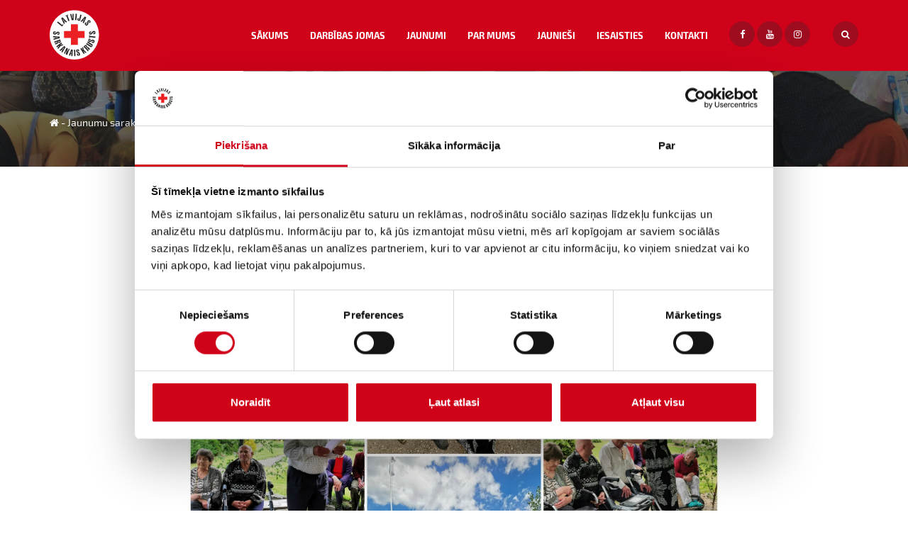

--- FILE ---
content_type: text/html; charset=UTF-8
request_url: https://www.redcross.lv/lsk-sac-krustceles-klienti-atzime-vasaras-saulgriezu-svetkus/
body_size: 25967
content:
<!doctype html>
<html class="no-js" lang="lv">
<head>
	<meta charset="utf-8">
	<meta http-equiv="X-UA-Compatible" content="IE=edge">
	<meta name="viewport" content="width=device-width, initial-scale=1, maximum-scale=3"> <!-- user-scalable=no -->
	<meta property="og:description" content="<p>23. jūnijā LSK Kurzemes komitejas Sociālās aprūpes centra &#8220;Krustceles&#8221; iemītnieki atzīmēja Līgo. </p>
"/>
			<meta name="author" content="Pragmatik.lv">
				<meta property="og:image" content="https://www.redcross.lv/wphttps://www.redcross.lv/uploads/2020/06/23062020_lsk_kurzemes_k_krustceles_līgo-1024x836.jpg"/>
					<link rel="shortcut icon" href="https://www.redcross.lv/uploads/2019/07/favicon.ico">
		<link rel="icon" href="https://www.redcross.lv/uploads/2019/07/favicon.ico">
		<script type="text/javascript" data-cookieconsent="ignore">
	window.dataLayer = window.dataLayer || [];

	function gtag() {
		dataLayer.push(arguments);
	}

	gtag("consent", "default", {
		ad_personalization: "denied",
		ad_storage: "denied",
		ad_user_data: "denied",
		analytics_storage: "denied",
		functionality_storage: "denied",
		personalization_storage: "denied",
		security_storage: "granted",
		wait_for_update: 500,
	});
	gtag("set", "ads_data_redaction", true);
	</script>
<script type="text/javascript"
		id="Cookiebot"
		src="https://consent.cookiebot.com/uc.js"
		data-implementation="wp"
		data-cbid="a4d08f37-cf20-48d5-9a39-2be9ebbeede9"
						data-culture="LV"
				data-blockingmode="auto"
	></script>
<meta name='robots' content='index, follow, max-image-preview:large, max-snippet:-1, max-video-preview:-1' />
	<style>img:is([sizes="auto" i], [sizes^="auto," i]) { contain-intrinsic-size: 3000px 1500px }</style>
	
	<!-- This site is optimized with the Yoast SEO plugin v25.9 - https://yoast.com/wordpress/plugins/seo/ -->
	<title>LSK SAC &quot;Krustceles&quot; klienti atzīmē Vasaras saulgriežu svētkus Latvijas Sarkanais Krusts</title>
	<link rel="canonical" href="https://www.redcross.lv/lsk-sac-krustceles-klienti-atzime-vasaras-saulgriezu-svetkus/" />
	<meta property="og:locale" content="lv_LV" />
	<meta property="og:type" content="article" />
	<meta property="og:title" content="LSK SAC &quot;Krustceles&quot; klienti atzīmē Vasaras saulgriežu svētkus Latvijas Sarkanais Krusts" />
	<meta property="og:description" content="23. jūnijā LSK Kurzemes komitejas Sociālās aprūpes centra &quot;Krustceles&quot; iemītnieki atzīmēja Līgo." />
	<meta property="og:url" content="https://www.redcross.lv/lsk-sac-krustceles-klienti-atzime-vasaras-saulgriezu-svetkus/" />
	<meta property="og:site_name" content="LATVIJAS SARKANAIS KRUSTS" />
	<meta property="article:publisher" content="https://www.facebook.com/LatvijasSarkanaisKrusts" />
	<meta property="article:published_time" content="2020-06-25T09:20:50+00:00" />
	<meta property="article:modified_time" content="2020-06-25T09:21:20+00:00" />
	<meta property="og:image" content="https://www.redcross.lv/uploads/2020/06/23062020_lsk_kurzemes_k_krustceles_līgo.jpg" />
	<meta property="og:image:width" content="1989" />
	<meta property="og:image:height" content="1623" />
	<meta property="og:image:type" content="image/jpeg" />
	<meta name="author" content="Solvita Bespalova" />
	<meta name="twitter:card" content="summary_large_image" />
	<meta name="twitter:label1" content="Written by" />
	<meta name="twitter:data1" content="Solvita Bespalova" />
	<script type="application/ld+json" class="yoast-schema-graph">{"@context":"https://schema.org","@graph":[{"@type":"Article","@id":"https://www.redcross.lv/lsk-sac-krustceles-klienti-atzime-vasaras-saulgriezu-svetkus/#article","isPartOf":{"@id":"https://www.redcross.lv/lsk-sac-krustceles-klienti-atzime-vasaras-saulgriezu-svetkus/"},"author":{"name":"Solvita Bespalova","@id":"https://www.redcross.lv/#/schema/person/c7880f0a7a91fce28e0eeda763afbf63"},"headline":"LSK SAC &#8220;Krustceles&#8221; klienti atzīmē Vasaras saulgriežu svētkus","datePublished":"2020-06-25T09:20:50+00:00","dateModified":"2020-06-25T09:21:20+00:00","mainEntityOfPage":{"@id":"https://www.redcross.lv/lsk-sac-krustceles-klienti-atzime-vasaras-saulgriezu-svetkus/"},"wordCount":95,"publisher":{"@id":"https://www.redcross.lv/#organization"},"image":{"@id":"https://www.redcross.lv/lsk-sac-krustceles-klienti-atzime-vasaras-saulgriezu-svetkus/#primaryimage"},"thumbnailUrl":"https://www.redcross.lv/uploads/2020/06/23062020_lsk_kurzemes_k_krustceles_līgo.jpg","articleSection":["Sociālie centri"],"inLanguage":"lv-LV"},{"@type":"WebPage","@id":"https://www.redcross.lv/lsk-sac-krustceles-klienti-atzime-vasaras-saulgriezu-svetkus/","url":"https://www.redcross.lv/lsk-sac-krustceles-klienti-atzime-vasaras-saulgriezu-svetkus/","name":"LSK SAC \"Krustceles\" klienti atzīmē Vasaras saulgriežu svētkus Latvijas Sarkanais Krusts","isPartOf":{"@id":"https://www.redcross.lv/#website"},"primaryImageOfPage":{"@id":"https://www.redcross.lv/lsk-sac-krustceles-klienti-atzime-vasaras-saulgriezu-svetkus/#primaryimage"},"image":{"@id":"https://www.redcross.lv/lsk-sac-krustceles-klienti-atzime-vasaras-saulgriezu-svetkus/#primaryimage"},"thumbnailUrl":"https://www.redcross.lv/uploads/2020/06/23062020_lsk_kurzemes_k_krustceles_līgo.jpg","datePublished":"2020-06-25T09:20:50+00:00","dateModified":"2020-06-25T09:21:20+00:00","breadcrumb":{"@id":"https://www.redcross.lv/lsk-sac-krustceles-klienti-atzime-vasaras-saulgriezu-svetkus/#breadcrumb"},"inLanguage":"lv-LV","potentialAction":[{"@type":"ReadAction","target":["https://www.redcross.lv/lsk-sac-krustceles-klienti-atzime-vasaras-saulgriezu-svetkus/"]}]},{"@type":"ImageObject","inLanguage":"lv-LV","@id":"https://www.redcross.lv/lsk-sac-krustceles-klienti-atzime-vasaras-saulgriezu-svetkus/#primaryimage","url":"https://www.redcross.lv/uploads/2020/06/23062020_lsk_kurzemes_k_krustceles_līgo.jpg","contentUrl":"https://www.redcross.lv/uploads/2020/06/23062020_lsk_kurzemes_k_krustceles_līgo.jpg","width":1989,"height":1623},{"@type":"BreadcrumbList","@id":"https://www.redcross.lv/lsk-sac-krustceles-klienti-atzime-vasaras-saulgriezu-svetkus/#breadcrumb","itemListElement":[{"@type":"ListItem","position":1,"name":"","item":"https://www.redcross.lv/"},{"@type":"ListItem","position":2,"name":"Jaunumu saraksts","item":"https://www.redcross.lv/jaunumi/"},{"@type":"ListItem","position":3,"name":"LSK SAC &#8220;Krustceles&#8221; klienti atzīmē Vasaras saulgriežu svētkus"}]},{"@type":"WebSite","@id":"https://www.redcross.lv/#website","url":"https://www.redcross.lv/","name":"LATVIJAS SARKANAIS KRUSTS","description":"Just another WordPress site","publisher":{"@id":"https://www.redcross.lv/#organization"},"potentialAction":[{"@type":"SearchAction","target":{"@type":"EntryPoint","urlTemplate":"https://www.redcross.lv/?s={search_term_string}"},"query-input":{"@type":"PropertyValueSpecification","valueRequired":true,"valueName":"search_term_string"}}],"inLanguage":"lv-LV"},{"@type":"Organization","@id":"https://www.redcross.lv/#organization","name":"Latvijas Sarkanais Krusts","url":"https://www.redcross.lv/","logo":{"@type":"ImageObject","inLanguage":"lv-LV","@id":"https://www.redcross.lv/#/schema/logo/image/","url":"http://www.redcross.lv/uploads/2023/02/lsk-logo_hq.png","contentUrl":"http://www.redcross.lv/uploads/2023/02/lsk-logo_hq.png","width":428,"height":428,"caption":"Latvijas Sarkanais Krusts"},"image":{"@id":"https://www.redcross.lv/#/schema/logo/image/"},"sameAs":["https://www.facebook.com/LatvijasSarkanaisKrusts","https://www.instagram.com/red_cross_youth_latvia/","https://www.youtube.com/@biedribalatvijassarkanaisk481","https://lv.wikipedia.org/wiki/Latvijas_Sarkanais_Krusts"]},{"@type":"Person","@id":"https://www.redcross.lv/#/schema/person/c7880f0a7a91fce28e0eeda763afbf63","name":"Solvita Bespalova","image":{"@type":"ImageObject","inLanguage":"lv-LV","@id":"https://www.redcross.lv/#/schema/person/image/","url":"https://secure.gravatar.com/avatar/cab4fbcbccbe894a011ce0a567350b1cfb90897123bd2d4462ea1b1662f2363d?s=96&d=mm&r=g","contentUrl":"https://secure.gravatar.com/avatar/cab4fbcbccbe894a011ce0a567350b1cfb90897123bd2d4462ea1b1662f2363d?s=96&d=mm&r=g","caption":"Solvita Bespalova"},"url":"https://www.redcross.lv/author/solvita-bespalova/"}]}</script>
	<!-- / Yoast SEO plugin. -->


<link rel='stylesheet' id='wp-block-library-css' href='https://www.redcross.lv/wp/wp-includes/css/dist/block-library/style.min.css?ver=6.8.2' type='text/css' media='all' />
<style id='classic-theme-styles-inline-css' type='text/css'>
/*! This file is auto-generated */
.wp-block-button__link{color:#fff;background-color:#32373c;border-radius:9999px;box-shadow:none;text-decoration:none;padding:calc(.667em + 2px) calc(1.333em + 2px);font-size:1.125em}.wp-block-file__button{background:#32373c;color:#fff;text-decoration:none}
</style>
<style id='global-styles-inline-css' type='text/css'>
:root{--wp--preset--aspect-ratio--square: 1;--wp--preset--aspect-ratio--4-3: 4/3;--wp--preset--aspect-ratio--3-4: 3/4;--wp--preset--aspect-ratio--3-2: 3/2;--wp--preset--aspect-ratio--2-3: 2/3;--wp--preset--aspect-ratio--16-9: 16/9;--wp--preset--aspect-ratio--9-16: 9/16;--wp--preset--color--black: #000000;--wp--preset--color--cyan-bluish-gray: #abb8c3;--wp--preset--color--white: #ffffff;--wp--preset--color--pale-pink: #f78da7;--wp--preset--color--vivid-red: #cf2e2e;--wp--preset--color--luminous-vivid-orange: #ff6900;--wp--preset--color--luminous-vivid-amber: #fcb900;--wp--preset--color--light-green-cyan: #7bdcb5;--wp--preset--color--vivid-green-cyan: #00d084;--wp--preset--color--pale-cyan-blue: #8ed1fc;--wp--preset--color--vivid-cyan-blue: #0693e3;--wp--preset--color--vivid-purple: #9b51e0;--wp--preset--gradient--vivid-cyan-blue-to-vivid-purple: linear-gradient(135deg,rgba(6,147,227,1) 0%,rgb(155,81,224) 100%);--wp--preset--gradient--light-green-cyan-to-vivid-green-cyan: linear-gradient(135deg,rgb(122,220,180) 0%,rgb(0,208,130) 100%);--wp--preset--gradient--luminous-vivid-amber-to-luminous-vivid-orange: linear-gradient(135deg,rgba(252,185,0,1) 0%,rgba(255,105,0,1) 100%);--wp--preset--gradient--luminous-vivid-orange-to-vivid-red: linear-gradient(135deg,rgba(255,105,0,1) 0%,rgb(207,46,46) 100%);--wp--preset--gradient--very-light-gray-to-cyan-bluish-gray: linear-gradient(135deg,rgb(238,238,238) 0%,rgb(169,184,195) 100%);--wp--preset--gradient--cool-to-warm-spectrum: linear-gradient(135deg,rgb(74,234,220) 0%,rgb(151,120,209) 20%,rgb(207,42,186) 40%,rgb(238,44,130) 60%,rgb(251,105,98) 80%,rgb(254,248,76) 100%);--wp--preset--gradient--blush-light-purple: linear-gradient(135deg,rgb(255,206,236) 0%,rgb(152,150,240) 100%);--wp--preset--gradient--blush-bordeaux: linear-gradient(135deg,rgb(254,205,165) 0%,rgb(254,45,45) 50%,rgb(107,0,62) 100%);--wp--preset--gradient--luminous-dusk: linear-gradient(135deg,rgb(255,203,112) 0%,rgb(199,81,192) 50%,rgb(65,88,208) 100%);--wp--preset--gradient--pale-ocean: linear-gradient(135deg,rgb(255,245,203) 0%,rgb(182,227,212) 50%,rgb(51,167,181) 100%);--wp--preset--gradient--electric-grass: linear-gradient(135deg,rgb(202,248,128) 0%,rgb(113,206,126) 100%);--wp--preset--gradient--midnight: linear-gradient(135deg,rgb(2,3,129) 0%,rgb(40,116,252) 100%);--wp--preset--font-size--small: 13px;--wp--preset--font-size--medium: 20px;--wp--preset--font-size--large: 36px;--wp--preset--font-size--x-large: 42px;--wp--preset--spacing--20: 0.44rem;--wp--preset--spacing--30: 0.67rem;--wp--preset--spacing--40: 1rem;--wp--preset--spacing--50: 1.5rem;--wp--preset--spacing--60: 2.25rem;--wp--preset--spacing--70: 3.38rem;--wp--preset--spacing--80: 5.06rem;--wp--preset--shadow--natural: 6px 6px 9px rgba(0, 0, 0, 0.2);--wp--preset--shadow--deep: 12px 12px 50px rgba(0, 0, 0, 0.4);--wp--preset--shadow--sharp: 6px 6px 0px rgba(0, 0, 0, 0.2);--wp--preset--shadow--outlined: 6px 6px 0px -3px rgba(255, 255, 255, 1), 6px 6px rgba(0, 0, 0, 1);--wp--preset--shadow--crisp: 6px 6px 0px rgba(0, 0, 0, 1);}:where(.is-layout-flex){gap: 0.5em;}:where(.is-layout-grid){gap: 0.5em;}body .is-layout-flex{display: flex;}.is-layout-flex{flex-wrap: wrap;align-items: center;}.is-layout-flex > :is(*, div){margin: 0;}body .is-layout-grid{display: grid;}.is-layout-grid > :is(*, div){margin: 0;}:where(.wp-block-columns.is-layout-flex){gap: 2em;}:where(.wp-block-columns.is-layout-grid){gap: 2em;}:where(.wp-block-post-template.is-layout-flex){gap: 1.25em;}:where(.wp-block-post-template.is-layout-grid){gap: 1.25em;}.has-black-color{color: var(--wp--preset--color--black) !important;}.has-cyan-bluish-gray-color{color: var(--wp--preset--color--cyan-bluish-gray) !important;}.has-white-color{color: var(--wp--preset--color--white) !important;}.has-pale-pink-color{color: var(--wp--preset--color--pale-pink) !important;}.has-vivid-red-color{color: var(--wp--preset--color--vivid-red) !important;}.has-luminous-vivid-orange-color{color: var(--wp--preset--color--luminous-vivid-orange) !important;}.has-luminous-vivid-amber-color{color: var(--wp--preset--color--luminous-vivid-amber) !important;}.has-light-green-cyan-color{color: var(--wp--preset--color--light-green-cyan) !important;}.has-vivid-green-cyan-color{color: var(--wp--preset--color--vivid-green-cyan) !important;}.has-pale-cyan-blue-color{color: var(--wp--preset--color--pale-cyan-blue) !important;}.has-vivid-cyan-blue-color{color: var(--wp--preset--color--vivid-cyan-blue) !important;}.has-vivid-purple-color{color: var(--wp--preset--color--vivid-purple) !important;}.has-black-background-color{background-color: var(--wp--preset--color--black) !important;}.has-cyan-bluish-gray-background-color{background-color: var(--wp--preset--color--cyan-bluish-gray) !important;}.has-white-background-color{background-color: var(--wp--preset--color--white) !important;}.has-pale-pink-background-color{background-color: var(--wp--preset--color--pale-pink) !important;}.has-vivid-red-background-color{background-color: var(--wp--preset--color--vivid-red) !important;}.has-luminous-vivid-orange-background-color{background-color: var(--wp--preset--color--luminous-vivid-orange) !important;}.has-luminous-vivid-amber-background-color{background-color: var(--wp--preset--color--luminous-vivid-amber) !important;}.has-light-green-cyan-background-color{background-color: var(--wp--preset--color--light-green-cyan) !important;}.has-vivid-green-cyan-background-color{background-color: var(--wp--preset--color--vivid-green-cyan) !important;}.has-pale-cyan-blue-background-color{background-color: var(--wp--preset--color--pale-cyan-blue) !important;}.has-vivid-cyan-blue-background-color{background-color: var(--wp--preset--color--vivid-cyan-blue) !important;}.has-vivid-purple-background-color{background-color: var(--wp--preset--color--vivid-purple) !important;}.has-black-border-color{border-color: var(--wp--preset--color--black) !important;}.has-cyan-bluish-gray-border-color{border-color: var(--wp--preset--color--cyan-bluish-gray) !important;}.has-white-border-color{border-color: var(--wp--preset--color--white) !important;}.has-pale-pink-border-color{border-color: var(--wp--preset--color--pale-pink) !important;}.has-vivid-red-border-color{border-color: var(--wp--preset--color--vivid-red) !important;}.has-luminous-vivid-orange-border-color{border-color: var(--wp--preset--color--luminous-vivid-orange) !important;}.has-luminous-vivid-amber-border-color{border-color: var(--wp--preset--color--luminous-vivid-amber) !important;}.has-light-green-cyan-border-color{border-color: var(--wp--preset--color--light-green-cyan) !important;}.has-vivid-green-cyan-border-color{border-color: var(--wp--preset--color--vivid-green-cyan) !important;}.has-pale-cyan-blue-border-color{border-color: var(--wp--preset--color--pale-cyan-blue) !important;}.has-vivid-cyan-blue-border-color{border-color: var(--wp--preset--color--vivid-cyan-blue) !important;}.has-vivid-purple-border-color{border-color: var(--wp--preset--color--vivid-purple) !important;}.has-vivid-cyan-blue-to-vivid-purple-gradient-background{background: var(--wp--preset--gradient--vivid-cyan-blue-to-vivid-purple) !important;}.has-light-green-cyan-to-vivid-green-cyan-gradient-background{background: var(--wp--preset--gradient--light-green-cyan-to-vivid-green-cyan) !important;}.has-luminous-vivid-amber-to-luminous-vivid-orange-gradient-background{background: var(--wp--preset--gradient--luminous-vivid-amber-to-luminous-vivid-orange) !important;}.has-luminous-vivid-orange-to-vivid-red-gradient-background{background: var(--wp--preset--gradient--luminous-vivid-orange-to-vivid-red) !important;}.has-very-light-gray-to-cyan-bluish-gray-gradient-background{background: var(--wp--preset--gradient--very-light-gray-to-cyan-bluish-gray) !important;}.has-cool-to-warm-spectrum-gradient-background{background: var(--wp--preset--gradient--cool-to-warm-spectrum) !important;}.has-blush-light-purple-gradient-background{background: var(--wp--preset--gradient--blush-light-purple) !important;}.has-blush-bordeaux-gradient-background{background: var(--wp--preset--gradient--blush-bordeaux) !important;}.has-luminous-dusk-gradient-background{background: var(--wp--preset--gradient--luminous-dusk) !important;}.has-pale-ocean-gradient-background{background: var(--wp--preset--gradient--pale-ocean) !important;}.has-electric-grass-gradient-background{background: var(--wp--preset--gradient--electric-grass) !important;}.has-midnight-gradient-background{background: var(--wp--preset--gradient--midnight) !important;}.has-small-font-size{font-size: var(--wp--preset--font-size--small) !important;}.has-medium-font-size{font-size: var(--wp--preset--font-size--medium) !important;}.has-large-font-size{font-size: var(--wp--preset--font-size--large) !important;}.has-x-large-font-size{font-size: var(--wp--preset--font-size--x-large) !important;}
:where(.wp-block-post-template.is-layout-flex){gap: 1.25em;}:where(.wp-block-post-template.is-layout-grid){gap: 1.25em;}
:where(.wp-block-columns.is-layout-flex){gap: 2em;}:where(.wp-block-columns.is-layout-grid){gap: 2em;}
:root :where(.wp-block-pullquote){font-size: 1.5em;line-height: 1.6;}
</style>
<link rel='stylesheet' id='wpdreams-asl-basic-css' href='https://www.redcross.lv/plugins/ajax-search-lite/css/style.basic.css?ver=4.13.2' type='text/css' media='all' />
<style id='wpdreams-asl-basic-inline-css' type='text/css'>

					div[id*='ajaxsearchlitesettings'].searchsettings .asl_option_inner label {
						font-size: 0px !important;
						color: rgba(0, 0, 0, 0);
					}
					div[id*='ajaxsearchlitesettings'].searchsettings .asl_option_inner label:after {
						font-size: 11px !important;
						position: absolute;
						top: 0;
						left: 0;
						z-index: 1;
					}
					.asl_w_container {
						width: 100%;
						margin: 0px 0px 0px 0px;
						min-width: 200px;
					}
					div[id*='ajaxsearchlite'].asl_m {
						width: 100%;
					}
					div[id*='ajaxsearchliteres'].wpdreams_asl_results div.resdrg span.highlighted {
						font-weight: bold;
						color: rgba(217, 49, 43, 1);
						background-color: rgba(238, 238, 238, 1);
					}
					div[id*='ajaxsearchliteres'].wpdreams_asl_results .results img.asl_image {
						width: 70px;
						height: 70px;
						object-fit: cover;
					}
					div[id*='ajaxsearchlite'].asl_r .results {
						max-height: none;
					}
					div[id*='ajaxsearchlite'].asl_r {
						position: absolute;
					}
				
						div.asl_r.asl_w.vertical .results .item::after {
							display: block;
							position: absolute;
							bottom: 0;
							content: '';
							height: 1px;
							width: 100%;
							background: #D8D8D8;
						}
						div.asl_r.asl_w.vertical .results .item.asl_last_item::after {
							display: none;
						}
					
</style>
<link rel='stylesheet' id='wpdreams-asl-instance-css' href='https://www.redcross.lv/plugins/ajax-search-lite/css/style-underline.css?ver=4.13.2' type='text/css' media='all' />
<link rel='stylesheet' id='sage-base-css' href='https://www.redcross.lv/themes/base/app/styles/base.css?ver=1.0.13' type='text/css' media='all' />
<link rel='stylesheet' id='sage-page-css' href='https://www.redcross.lv/themes/base/app/styles/default.css?ver=1.0.13' type='text/css' media='all' />
		<script>
			var ajaxurl = "https:\/\/www.redcross.lv\/wp\/wp-admin\/admin-ajax.php",
				base_url = "https:\/\/www.redcross.lv\/themes\/base",
				template_url = "https:\/\/www.redcross.lv\/themes\/base",
				translations = {
					required: "Please fill all required fields",
					valid_email: "Please provide a valid email address",
					valid_captcha: "Please check the reCAPTCHA field",
					select: "Choose",
					prev: "Previous",
					next: "Next",
					readmore: "Lasīt vairāk",
					cookie_notice: "Lai apskatītu šo sadaļu, nepieciešams &quot;Apstiprināt&quot; sīkfailu izmantošanu."
				},
				gmap_api_key = "AIzaSyB5YgxciLaVAdBZOxdfSKd2P_2LJyVNER0";
				recaptcha_key = "6LeByb8UAAAAAG5koIOELtubXpBturerbmAGvqA_"
		</script>
		<link rel="EditURI" type="application/rsd+xml" title="RSD" href="https://www.redcross.lv/wp/xmlrpc.php?rsd" />
<meta name="generator" content="WordPress 6.8.2" />
<link rel='shortlink' href='https://www.redcross.lv/?p=27030' />
<link rel="alternate" title="oEmbed (JSON)" type="application/json+oembed" href="https://www.redcross.lv/wp-json/oembed/1.0/embed?url=https%3A%2F%2Fwww.redcross.lv%2Flsk-sac-krustceles-klienti-atzime-vasaras-saulgriezu-svetkus%2F" />
<link rel="alternate" title="oEmbed (XML)" type="text/xml+oembed" href="https://www.redcross.lv/wp-json/oembed/1.0/embed?url=https%3A%2F%2Fwww.redcross.lv%2Flsk-sac-krustceles-klienti-atzime-vasaras-saulgriezu-svetkus%2F&#038;format=xml" />
				<link rel="preconnect" href="https://fonts.gstatic.com" crossorigin />
				<link rel="preload" as="style" href="//fonts.googleapis.com/css?family=Open+Sans&display=swap" />
								<link rel="stylesheet" href="//fonts.googleapis.com/css?family=Open+Sans&display=swap" media="all" />
					<!-- Google tag (gtag.js) -->
<script async src="https://www.googletagmanager.com/gtag/js?id=G-MLN1FPCL1D"></script>
<script>
  window.dataLayer = window.dataLayer || [];
  function gtag(){dataLayer.push(arguments);}
  gtag('js', new Date());

  gtag('config', 'G-MLN1FPCL1D');
</script></head>
<body class="wp-singular post-template-default single single-post postid-27030 single-format-standard wp-theme-base">
<div class="outer-wrapper">
	<div class="header">
	<div class="container">
					<div class="header__logo">
				<a class="header__logo__link" href="https://www.redcross.lv">
			<img class="header__logo__main" src="https://www.redcross.lv/themes/base/app/img/logo/sarkanais-krusts-logo-aplis-ar-tekstu.svg" alt="LATVIJAS SARKANAIS KRUSTS">
			<img class="header__logo__over" src="https://www.redcross.lv/themes/base/app/img/logo/sarkanais-krusts-logo-krusts.svg" alt="LATVIJAS SARKANAIS KRUSTS">
		</a>			</div>
					<div class="header__right">
			<div class="header__right__inner">
				<nav class="main-nav">
					<div class="menu-main-menu-container"><ul id="menu-main-menu" class="main-nav__list"><li id="menu-item-19745" class="menu-item menu-item-type-post_type menu-item-object-page menu-item-home menu-item-19745"><a href="https://www.redcross.lv/">Sākums</a></li>
<li id="menu-item-19746" class="menu-item menu-item-type-post_type menu-item-object-page menu-item-has-children menu-item-19746"><a href="https://www.redcross.lv/darbibas-jomas/">Darbības jomas</a>
<ul class="sub-menu">
	<li id="menu-item-19831" class="menu-item menu-item-type-post_type menu-item-object-page menu-item-has-children menu-item-19831"><a href="https://www.redcross.lv/darbibas-jomas/pirma-palidziba/">Pirmā palīdzība</a>
	<ul class="sub-menu">
		<li id="menu-item-35776" class="menu-item menu-item-type-post_type menu-item-object-page menu-item-35776"><a href="https://www.redcross.lv/darbibas-jomas/pirma-palidziba/pirmas-palidzibas-apmaciba/">Pirmās palīdzības apmācība</a></li>
		<li id="menu-item-35778" class="menu-item menu-item-type-post_type menu-item-object-page menu-item-35778"><a href="https://www.redcross.lv/darbibas-jomas/pirma-palidziba/pirmas-palidzibas-sniegsana/">Pirmās palīdzības nodrošināšana publiskos pasākumos</a></li>
		<li id="menu-item-35777" class="menu-item menu-item-type-post_type menu-item-object-page menu-item-35777"><a href="https://www.redcross.lv/darbibas-jomas/pirma-palidziba/pirmas-palidzibas-sacensibas-skoleniem/">Pirmās palīdzības sacensības skolēniem</a></li>
		<li id="menu-item-35779" class="menu-item menu-item-type-post_type menu-item-object-page menu-item-35779"><a href="https://www.redcross.lv/darbibas-jomas/pirma-palidziba/pirmas-palidzibas-paraugdemonstrejumi/">Pirmās palīdzības paraugdemonstrējumi</a></li>
		<li id="menu-item-21387" class="menu-item menu-item-type-post_type menu-item-object-page menu-item-21387"><a href="https://www.redcross.lv/darbibas-jomas/arkartas-situacijas/">Ārkārtas situācijas</a></li>
	</ul>
</li>
	<li id="menu-item-35780" class="menu-item menu-item-type-post_type menu-item-object-page menu-item-35780"><a href="https://www.redcross.lv/par-mums/socialie-centri/">Sociālie centri</a></li>
	<li id="menu-item-35840" class="menu-item menu-item-type-post_type menu-item-object-page menu-item-has-children menu-item-35840"><a href="https://www.redcross.lv/darbibas-jomas/socialais-atbalsts/aprupe-majas/">Aprūpe mājās</a>
	<ul class="sub-menu">
		<li id="menu-item-35977" class="menu-item menu-item-type-post_type menu-item-object-page menu-item-35977"><a href="https://www.redcross.lv/darbibas-jomas/socialais-atbalsts/aprupe-majas/aizkraukles-novads/">Aizkraukles novads</a></li>
		<li id="menu-item-35863" class="menu-item menu-item-type-post_type menu-item-object-page menu-item-35863"><a href="https://www.redcross.lv/darbibas-jomas/socialais-atbalsts/aprupe-majas/aluksnes-novads/">Alūksnes novads</a></li>
		<li id="menu-item-35839" class="menu-item menu-item-type-post_type menu-item-object-page menu-item-35839"><a href="https://www.redcross.lv/darbibas-jomas/socialais-atbalsts/aprupe-majas/bauskasnovads/">Bauskas novads</a></li>
		<li id="menu-item-35841" class="menu-item menu-item-type-post_type menu-item-object-page menu-item-35841"><a href="https://www.redcross.lv/darbibas-jomas/socialais-atbalsts/aprupe-majas/jekabpilsnovads/">Jēkabpils novads</a></li>
		<li id="menu-item-35854" class="menu-item menu-item-type-post_type menu-item-object-page menu-item-35854"><a href="https://www.redcross.lv/darbibas-jomas/socialais-atbalsts/aprupe-majas/riga/">Rīga</a></li>
		<li id="menu-item-35862" class="menu-item menu-item-type-post_type menu-item-object-page menu-item-35862"><a href="https://www.redcross.lv/darbibas-jomas/socialais-atbalsts/aprupe-majas/darbibas-jomas-socialais-atbalsts-aprupe-majas-talsu-novads/">Talsu novads</a></li>
		<li id="menu-item-35868" class="menu-item menu-item-type-post_type menu-item-object-page menu-item-35868"><a href="https://www.redcross.lv/darbibas-jomas/socialais-atbalsts/aprupe-majas/specializeta-transporta-pakalpojumi/">Specializētā transporta pakalpojumi</a></li>
		<li id="menu-item-37790" class="menu-item menu-item-type-post_type menu-item-object-page menu-item-37790"><a href="https://www.redcross.lv/darbibas-jomas/socialais-atbalsts/aprupe-majas/veselibas-aprupe-majas/">Veselības aprūpe mājās</a></li>
		<li id="menu-item-39249" class="menu-item menu-item-type-post_type menu-item-object-page menu-item-39249"><a href="https://www.redcross.lv/darbibas-jomas/socialais-atbalsts/aprupe-majas/gimenes-asistenta-pakalpojums/">Ģimenes asistenta pakalpojums</a></li>
	</ul>
</li>
	<li id="menu-item-36881" class="menu-item menu-item-type-post_type menu-item-object-page menu-item-has-children menu-item-36881"><a href="https://www.redcross.lv/darbibas-jomas/socialais-atbalsts/eiropas-sociala-fonda-plus-esf-programma/">Eiropas Sociālā fonda Plus (ESF+) programma</a>
	<ul class="sub-menu">
		<li id="menu-item-36883" class="menu-item menu-item-type-post_type menu-item-object-page menu-item-36883"><a href="https://www.redcross.lv/darbibas-jomas/socialais-atbalsts/eiropas-sociala-fonda-plus-esf-programma/atbalsta-paku-izdales-punktu-un-zupas-virtuvju-saraksts/">Atbalsta paku izdales punktu un zupas virtuvju saraksts</a></li>
		<li id="menu-item-36880" class="menu-item menu-item-type-post_type menu-item-object-page menu-item-36880"><a href="https://www.redcross.lv/darbibas-jomas/socialais-atbalsts/eiropas-sociala-fonda-plus-esf-programma/papildpasakumu-kalendars/">Papildpasākumu kalendārs</a></li>
	</ul>
</li>
	<li id="menu-item-19752" class="menu-item menu-item-type-post_type menu-item-object-page menu-item-has-children menu-item-19752"><a href="https://www.redcross.lv/darbibas-jomas/veselibas-veicinasana/">Veselības veicināšana</a>
	<ul class="sub-menu">
		<li id="menu-item-35869" class="menu-item menu-item-type-post_type menu-item-object-page menu-item-35869"><a href="https://www.redcross.lv/darbibas-jomas/veselibas-veicinasana/veselibas-istabas/">Veselības istabas</a></li>
		<li id="menu-item-35870" class="menu-item menu-item-type-post_type menu-item-object-page menu-item-35870"><a href="https://www.redcross.lv/darbibas-jomas/veselibas-veicinasana/hiv-profilakses-punkts/">HIV profilakses punkti</a></li>
		<li id="menu-item-35871" class="menu-item menu-item-type-post_type menu-item-object-page menu-item-35871"><a href="https://www.redcross.lv/darbibas-jomas/veselibas-veicinasana/asins-donoru-kustiba/">Asins donoru kustība</a></li>
	</ul>
</li>
	<li id="menu-item-35889" class="menu-item menu-item-type-post_type menu-item-object-page menu-item-35889"><a href="https://www.redcross.lv/darbibas-jomas/socialais-atbalsts/humanas-palidzibas-punkti/">Humānā palīdzība</a></li>
	<li id="menu-item-35931" class="menu-item menu-item-type-post_type menu-item-object-page menu-item-35931"><a href="https://www.redcross.lv/darbibas-jomas/socialais-atbalsts/zemo-cenu-veikali/">Zemo cenu veikali</a></li>
	<li id="menu-item-20695" class="menu-item menu-item-type-post_type menu-item-object-page menu-item-20695"><a href="https://www.redcross.lv/darbibas-jomas/meklesanas-dienests/">Meklēšanas dienests</a></li>
	<li id="menu-item-35932" class="menu-item menu-item-type-post_type menu-item-object-page menu-item-35932"><a href="https://www.redcross.lv/darbibas-jomas/socialais-atbalsts/paliglidzeklu-noma/">Tehnisko palīglīdzekļu noma</a></li>
	<li id="menu-item-35981" class="menu-item menu-item-type-post_type menu-item-object-page menu-item-35981"><a href="https://www.redcross.lv/darbibas-jomas/socialais-atbalsts/atskurbinasanas-pakalpojums/">Atskurbināšanas pakalpojums</a></li>
	<li id="menu-item-19832" class="menu-item menu-item-type-post_type menu-item-object-page menu-item-19832"><a href="https://www.redcross.lv/darbibas-jomas/projekti/">Projekti</a></li>
	<li id="menu-item-35872" class="menu-item menu-item-type-post_type menu-item-object-page menu-item-35872"><a href="https://www.redcross.lv/palidziba-ukrainas-iedzivotajiem/lsk-iesaistas-palidzibas-sniegsana/">Palīdzība Ukrainas civiliedzīvotājiem Latvijā</a></li>
	<li id="menu-item-30828" class="menu-item menu-item-type-post_type menu-item-object-page menu-item-30828"><a href="https://www.redcross.lv/darbibas-jomas/sniegta-palidziba-covid-19-pandemijas-laika/">Sniegtā palīdzība COVID-19 pandēmijas laikā</a></li>
	<li id="menu-item-29790" class="menu-item menu-item-type-post_type menu-item-object-page menu-item-29790"><a href="https://www.redcross.lv/darbibas-jomas/informativie-materiali/">Informatīvie materiāli</a></li>
</ul>
</li>
<li id="menu-item-19751" class="menu-item menu-item-type-post_type menu-item-object-page current_page_parent menu-item-19751"><a href="https://www.redcross.lv/jaunumi/">Jaunumi</a></li>
<li id="menu-item-19755" class="menu-item menu-item-type-post_type menu-item-object-page menu-item-has-children menu-item-19755"><a href="https://www.redcross.lv/par-mums/">Par mums</a>
<ul class="sub-menu">
	<li id="menu-item-19835" class="menu-item menu-item-type-post_type menu-item-object-page menu-item-19835"><a href="https://www.redcross.lv/par-mums/gada-parskati/">Gada pārskati</a></li>
	<li id="menu-item-19834" class="menu-item menu-item-type-post_type menu-item-object-page menu-item-19834"><a href="https://www.redcross.lv/par-mums/starptautiska-sadarbiba/">Starptautiskā sadarbība</a></li>
	<li id="menu-item-19833" class="menu-item menu-item-type-post_type menu-item-object-page menu-item-19833"><a href="https://www.redcross.lv/par-mums/sadarbibas-partneri/">Sadarbības partneri</a></li>
	<li id="menu-item-31832" class="menu-item menu-item-type-post_type menu-item-object-page menu-item-31832"><a href="https://www.redcross.lv/par-mums/sarkana-krusta-emblema/">Sarkanā Krusta emblēma</a></li>
</ul>
</li>
<li id="menu-item-19756" class="menu-item menu-item-type-post_type menu-item-object-page menu-item-has-children menu-item-19756"><a href="https://www.redcross.lv/jauniesi/">Jaunieši</a>
<ul class="sub-menu">
	<li id="menu-item-37706" class="menu-item menu-item-type-post_type menu-item-object-page menu-item-37706"><a href="https://www.redcross.lv/jauniesi/lskj-100gade/">LSKJ 100gade</a></li>
	<li id="menu-item-26232" class="menu-item menu-item-type-post_type menu-item-object-page menu-item-26232"><a href="https://www.redcross.lv/jauniesi/kas-mes-esam/">Kas mēs esam</a></li>
	<li id="menu-item-26228" class="menu-item menu-item-type-post_type menu-item-object-page menu-item-has-children menu-item-26228"><a href="https://www.redcross.lv/jauniesi/lskj-darbibas-jomas/">LSKJ darbības jomas</a>
	<ul class="sub-menu">
		<li id="menu-item-35941" class="menu-item menu-item-type-custom menu-item-object-custom menu-item-35941"><a href="https://www.redcross.lv/jauniesi/lskj-darbibas-jomas/pirma-palidziba/">Pirmā palīdzība</a></li>
		<li id="menu-item-35945" class="menu-item menu-item-type-custom menu-item-object-custom menu-item-35945"><a href="https://www.redcross.lv/jauniesi/lskj-darbibas-jomas/veselibas-veicinasana-un-atbildiba-par-ilgstpejigu-vidi/">Veselības veicināšana un atbildība par ilgstpējīgu vidi</a></li>
		<li id="menu-item-35947" class="menu-item menu-item-type-custom menu-item-object-custom menu-item-35947"><a href="https://www.redcross.lv/jauniesi/lskj-darbibas-jomas/lsk-un-lskj-ideju-popularizesana-regionala-uz-starptautiska-sadarbiba/">LSK un LSKJ ideju popularizēšana, sadarbība</a></li>
		<li id="menu-item-35948" class="menu-item menu-item-type-custom menu-item-object-custom menu-item-35948"><a href="https://www.redcross.lv/jauniesi/lskj-darbibas-jomas/diskriminacijas-un-vardarbibas-mazinasana/">Diskriminācijas un vardarbības mazināšana</a></li>
		<li id="menu-item-35946" class="menu-item menu-item-type-custom menu-item-object-custom menu-item-35946"><a href="https://www.redcross.lv/jauniesi/lskj-darbibas-jomas/socialas-ieklausanas-veicinasana/">Sociālās iekļaušanas veicināšana</a></li>
	</ul>
</li>
	<li id="menu-item-26229" class="menu-item menu-item-type-post_type menu-item-object-page menu-item-26229"><a href="https://www.redcross.lv/jauniesi/lskj-informativie-materiali/">LSKJ informatīvie materiāli</a></li>
	<li id="menu-item-26230" class="menu-item menu-item-type-post_type menu-item-object-page menu-item-26230"><a href="https://www.redcross.lv/jauniesi/brivpratigo-jauniesu-stasti/">Brīvprātīgo jauniešu stāsti</a></li>
	<li id="menu-item-26284" class="menu-item menu-item-type-post_type menu-item-object-page menu-item-26284"><a href="https://www.redcross.lv/darbibas-jomas/pirma-palidziba/pirmas-palidzibas-sacensibas-skoleniem/">Pirmās palīdzības sacensības skolēniem</a></li>
	<li id="menu-item-26233" class="menu-item menu-item-type-post_type menu-item-object-page menu-item-26233"><a href="https://www.redcross.lv/jauniesi/pievienojies-lskj/">Pievienojies</a></li>
	<li id="menu-item-26231" class="menu-item menu-item-type-post_type menu-item-object-page menu-item-26231"><a href="https://www.redcross.lv/jauniesi/kontakti/">Kontakti</a></li>
</ul>
</li>
<li id="menu-item-19757" class="menu-item menu-item-type-post_type menu-item-object-page menu-item-has-children menu-item-19757"><a href="https://www.redcross.lv/iesaisties/">Iesaisties</a>
<ul class="sub-menu">
	<li id="menu-item-19837" class="menu-item menu-item-type-post_type menu-item-object-page menu-item-19837"><a href="https://www.redcross.lv/iesaisties/ka-klut-par-asins-donoru/">Kā kļūt par asins donoru</a></li>
	<li id="menu-item-19838" class="menu-item menu-item-type-post_type menu-item-object-page menu-item-19838"><a href="https://www.redcross.lv/iesaisties/ka-klut-par-brivpratigo/">Kā kļūt par brīvprātīgo</a></li>
	<li id="menu-item-19839" class="menu-item menu-item-type-post_type menu-item-object-page menu-item-19839"><a href="https://www.redcross.lv/iesaisties/ka-klut-par-ziedotaju/">Kā kļūt par ziedotāju</a></li>
	<li id="menu-item-19836" class="menu-item menu-item-type-post_type menu-item-object-page menu-item-19836"><a href="https://www.redcross.lv/iesaisties/ka-klut-par-biedru/">Kā kļūt par biedru</a></li>
	<li id="menu-item-30662" class="menu-item menu-item-type-post_type menu-item-object-page menu-item-30662"><a href="https://www.redcross.lv/iesaisties/vakances/">Vakances</a></li>
</ul>
</li>
<li id="menu-item-19754" class="menu-item menu-item-type-post_type menu-item-object-page menu-item-has-children menu-item-19754"><a href="https://www.redcross.lv/kontakti/">Kontakti</a>
<ul class="sub-menu">
	<li id="menu-item-20092" class="menu-item menu-item-type-post_type menu-item-object-page menu-item-has-children menu-item-20092"><a href="https://www.redcross.lv/komitejas/">Komitejas</a>
	<ul class="sub-menu">
		<li id="menu-item-37844" class="menu-item menu-item-type-custom menu-item-object-custom menu-item-37844"><a href="https://www.redcross.lv/komitejas/dienvidlatgales-komiteja/">Dienvidlatgales komiteja</a></li>
		<li id="menu-item-35988" class="menu-item menu-item-type-custom menu-item-object-custom menu-item-35988"><a href="https://www.redcross.lv/komitejas/kurzemes-komiteja/">Kurzemes komiteja</a></li>
		<li id="menu-item-35989" class="menu-item menu-item-type-custom menu-item-object-custom menu-item-35989"><a href="https://www.redcross.lv/komitejas/latgales-komiteja/">Latgales komiteja</a></li>
		<li id="menu-item-35991" class="menu-item menu-item-type-custom menu-item-object-custom menu-item-35991"><a href="https://www.redcross.lv/komitejas/rigas-komiteja/">Rīgas komiteja</a></li>
		<li id="menu-item-35992" class="menu-item menu-item-type-custom menu-item-object-custom menu-item-35992"><a href="https://www.redcross.lv/komitejas/vidzemes-komiteja/">Vidzemes komiteja</a></li>
		<li id="menu-item-35993" class="menu-item menu-item-type-custom menu-item-object-custom menu-item-35993"><a href="https://www.redcross.lv/komitejas/zemgales-komiteja/">Zemgales komiteja</a></li>
	</ul>
</li>
	<li id="menu-item-20094" class="menu-item menu-item-type-post_type menu-item-object-page menu-item-20094"><a href="https://www.redcross.lv/sekretariats-kontaktinformacija/">Sekretariāts</a></li>
</ul>
</li>
</ul></div>				</nav>
													<div class="facebook-wrap">
												<a class="facebook-link" href="https://www.facebook.com/LatvijasSarkanaisKrusts/?__tn__=dP-R&#038;eid=ARCdzIc3duf65DO-Df9-ekQgz4QR_41pt_seAmGsvFrwHJLTBHq-qdGc6l2gf4_lCiRTQYQWNYJ0oXIT+" target="_blank" rel="noreferrer">
							<span class="fa fa-facebook"></span>
						</a>
																		<a class="youtube-link" href="https://www.youtube.com/@biedribalatvijassarkanaisk481/videos" target="_blank" rel="noreferrer">
							<span class="fa fa-youtube"></span>
						</a>
																		<a class="instagram-link" href="https://www.instagram.com/red_cross_youth_latvia/" target="_blank" rel="noreferrer">
							<span class="fa fa-instagram"></span>
						</a>
												<a class="triggerSearch">
							<span class="fa fa-search"></span>
						</a>
					</div>
					<div class="search">
						<div class="asl_w_container asl_w_container_1" data-id="1" data-instance="1">
	<div id='ajaxsearchlite1'
		data-id="1"
		data-instance="1"
		class="asl_w asl_m asl_m_1 asl_m_1_1">
		<div class="probox">

	
	<div class='prosettings' style='display:none;' data-opened=0>
				<div class='innericon'>
			<svg version="1.1" xmlns="http://www.w3.org/2000/svg" xmlns:xlink="http://www.w3.org/1999/xlink" x="0px" y="0px" width="22" height="22" viewBox="0 0 512 512" enable-background="new 0 0 512 512" xml:space="preserve">
					<polygon transform = "rotate(90 256 256)" points="142.332,104.886 197.48,50 402.5,256 197.48,462 142.332,407.113 292.727,256 "/>
				</svg>
		</div>
	</div>

	
	
	<div class='proinput'>
		<form role="search" action='#' autocomplete="off"
				aria-label="Search form">
			<input aria-label="Search input"
					type='search' class='orig'
					tabindex="0"
					name='phrase'
					placeholder='Meklēt...'
					value=''
					autocomplete="off"/>
			<input aria-label="Search autocomplete"
					type='text'
					class='autocomplete'
					tabindex="-1"
					name='phrase'
					value=''
					autocomplete="off" disabled/>
			<input type='submit' value="Start search" style='width:0; height: 0; visibility: hidden;'>
		</form>
	</div>

	
	
	<button class='promagnifier' tabindex="0" aria-label="Search magnifier">
				<span class='innericon' style="display:block;">
			<svg version="1.1" xmlns="http://www.w3.org/2000/svg" xmlns:xlink="http://www.w3.org/1999/xlink" x="0px" y="0px" width="22" height="22" viewBox="0 0 512 512" enable-background="new 0 0 512 512" xml:space="preserve">
					<path d="M460.355,421.59L353.844,315.078c20.041-27.553,31.885-61.437,31.885-98.037
						C385.729,124.934,310.793,50,218.686,50C126.58,50,51.645,124.934,51.645,217.041c0,92.106,74.936,167.041,167.041,167.041
						c34.912,0,67.352-10.773,94.184-29.158L419.945,462L460.355,421.59z M100.631,217.041c0-65.096,52.959-118.056,118.055-118.056
						c65.098,0,118.057,52.959,118.057,118.056c0,65.096-52.959,118.056-118.057,118.056C153.59,335.097,100.631,282.137,100.631,217.041
						z"/>
				</svg>
		</span>
	</button>

	
	
	<div class='proloading'>

		<div class="asl_loader"><div class="asl_loader-inner asl_simple-circle"></div></div>

			</div>

			<div class='proclose'>
			<svg version="1.1" xmlns="http://www.w3.org/2000/svg" xmlns:xlink="http://www.w3.org/1999/xlink" x="0px"
				y="0px"
				width="12" height="12" viewBox="0 0 512 512" enable-background="new 0 0 512 512"
				xml:space="preserve">
				<polygon points="438.393,374.595 319.757,255.977 438.378,137.348 374.595,73.607 255.995,192.225 137.375,73.622 73.607,137.352 192.246,255.983 73.622,374.625 137.352,438.393 256.002,319.734 374.652,438.378 "/>
			</svg>
		</div>
	
	
</div>	</div>
	<div class='asl_data_container' style="display:none !important;">
		<div class="asl_init_data wpdreams_asl_data_ct"
	style="display:none !important;"
	id="asl_init_id_1"
	data-asl-id="1"
	data-asl-instance="1"
	data-settings="{&quot;homeurl&quot;:&quot;https:\/\/www.redcross.lv\/&quot;,&quot;resultstype&quot;:&quot;vertical&quot;,&quot;resultsposition&quot;:&quot;hover&quot;,&quot;itemscount&quot;:4,&quot;charcount&quot;:0,&quot;highlight&quot;:&quot;0&quot;,&quot;highlightwholewords&quot;:1,&quot;singleHighlight&quot;:0,&quot;scrollToResults&quot;:{&quot;enabled&quot;:0,&quot;offset&quot;:0},&quot;resultareaclickable&quot;:1,&quot;autocomplete&quot;:{&quot;enabled&quot;:&quot;1&quot;,&quot;lang&quot;:&quot;en&quot;,&quot;trigger_charcount&quot;:0},&quot;mobile&quot;:{&quot;menu_selector&quot;:&quot;#menu-toggle&quot;},&quot;trigger&quot;:{&quot;click&quot;:&quot;results_page&quot;,&quot;click_location&quot;:&quot;same&quot;,&quot;update_href&quot;:false,&quot;return&quot;:&quot;results_page&quot;,&quot;return_location&quot;:&quot;same&quot;,&quot;facet&quot;:true,&quot;type&quot;:true,&quot;redirect_url&quot;:&quot;?s={phrase}&quot;,&quot;delay&quot;:300},&quot;animations&quot;:{&quot;pc&quot;:{&quot;settings&quot;:{&quot;anim&quot;:&quot;fadedrop&quot;,&quot;dur&quot;:300},&quot;results&quot;:{&quot;anim&quot;:&quot;fadedrop&quot;,&quot;dur&quot;:300},&quot;items&quot;:&quot;voidanim&quot;},&quot;mob&quot;:{&quot;settings&quot;:{&quot;anim&quot;:&quot;fadedrop&quot;,&quot;dur&quot;:300},&quot;results&quot;:{&quot;anim&quot;:&quot;fadedrop&quot;,&quot;dur&quot;:300},&quot;items&quot;:&quot;voidanim&quot;}},&quot;autop&quot;:{&quot;state&quot;:true,&quot;phrase&quot;:&quot;&quot;,&quot;count&quot;:&quot;1&quot;},&quot;resPage&quot;:{&quot;useAjax&quot;:false,&quot;selector&quot;:&quot;#main&quot;,&quot;trigger_type&quot;:true,&quot;trigger_facet&quot;:true,&quot;trigger_magnifier&quot;:false,&quot;trigger_return&quot;:false},&quot;resultsSnapTo&quot;:&quot;left&quot;,&quot;results&quot;:{&quot;width&quot;:&quot;auto&quot;,&quot;width_tablet&quot;:&quot;auto&quot;,&quot;width_phone&quot;:&quot;auto&quot;},&quot;settingsimagepos&quot;:&quot;right&quot;,&quot;closeOnDocClick&quot;:&quot;1&quot;,&quot;overridewpdefault&quot;:true,&quot;override_method&quot;:&quot;get&quot;}"></div>
	<div id="asl_hidden_data">
		<svg style="position:absolute" height="0" width="0">
			<filter id="aslblur">
				<feGaussianBlur in="SourceGraphic" stdDeviation="4"/>
			</filter>
		</svg>
		<svg style="position:absolute" height="0" width="0">
			<filter id="no_aslblur"></filter>
		</svg>
	</div>
	</div>

	<div id='ajaxsearchliteres1'
	class='vertical wpdreams_asl_results asl_w asl_r asl_r_1 asl_r_1_1'>

	
	<div class="results">

		
		<div class="resdrg">
		</div>

		
	</div>

	
	
</div>

	<div id='__original__ajaxsearchlitesettings1'
		data-id="1"
		class="searchsettings wpdreams_asl_settings asl_w asl_s asl_s_1">
		<form name='options'
		aria-label="Search settings form"
		autocomplete = 'off'>

	
	
	<input type="hidden" name="filters_changed" style="display:none;" value="0">
	<input type="hidden" name="filters_initial" style="display:none;" value="1">

	<div class="asl_option_inner hiddend">
		<input type='hidden' name='qtranslate_lang' id='qtranslate_lang'
				value='0'/>
	</div>

	
			<div class="asl_option_inner hiddend">
			<input type='hidden' name='polylang_lang'
					value='lv'/>
		</div>
	
	<fieldset class="asl_sett_scroll">
		<legend style="display: none;">Generic selectors</legend>
		<div class="asl_option" tabindex="0">
			<div class="asl_option_inner">
				<input type="checkbox" value="exact"
						aria-label="Exact matches only"
						name="asl_gen[]" />
				<div class="asl_option_checkbox"></div>
			</div>
			<div class="asl_option_label">
				Exact matches only			</div>
		</div>
		<div class="asl_option" tabindex="0">
			<div class="asl_option_inner">
				<input type="checkbox" value="title"
						aria-label="Search in title"
						name="asl_gen[]"  checked="checked"/>
				<div class="asl_option_checkbox"></div>
			</div>
			<div class="asl_option_label">
				Search in title			</div>
		</div>
		<div class="asl_option" tabindex="0">
			<div class="asl_option_inner">
				<input type="checkbox" value="content"
						aria-label="Search in content"
						name="asl_gen[]"  checked="checked"/>
				<div class="asl_option_checkbox"></div>
			</div>
			<div class="asl_option_label">
				Search in content			</div>
		</div>
		<div class="asl_option_inner hiddend">
			<input type="checkbox" value="excerpt"
					aria-label="Search in excerpt"
					name="asl_gen[]"  checked="checked"/>
			<div class="asl_option_checkbox"></div>
		</div>
	</fieldset>
	<fieldset class="asl_sett_scroll">
		<legend style="display: none;">Post Type Selectors</legend>
					<div class="asl_option_inner hiddend">
				<input type="checkbox" value="page"
						aria-label="Hidden option, ignore please"
						name="customset[]" checked="checked"/>
			</div>
						<div class="asl_option_inner hiddend">
				<input type="checkbox" value="post"
						aria-label="Hidden option, ignore please"
						name="customset[]" checked="checked"/>
			</div>
						<div class="asl_option_inner hiddend">
				<input type="checkbox" value="social-center"
						aria-label="Hidden option, ignore please"
						name="customset[]" checked="checked"/>
			</div>
						<div class="asl_option_inner hiddend">
				<input type="checkbox" value="committees"
						aria-label="Hidden option, ignore please"
						name="customset[]" checked="checked"/>
			</div>
				</fieldset>
	</form>
	</div>
</div>
					</div>
			</div>
		</div>
		<a class="triggerSearch mobile">
			<span class="fa fa-search"></span>
		</a>
		<div class="header__mobile-toggle js-toggle-mobile-menu"></div>
	</div>
</div>

	<div class="wrap" role="document">
		<div class="content">
			<div class="main">
				<div class="page-header" style="background-image:url(https://www.redcross.lv/uploads/2019/07/59252944_1615961055202626_3247127406149894144_o-2.jpg)">
	<div class="container">
		<div class="breadcrumbs"><span><span><a href="https://www.redcross.lv/"><i class="fa fa-home"></i></a></span> - <span><a href="https://www.redcross.lv/jaunumi/">Jaunumu saraksts</a></span> - <span class="breadcrumb_last" aria-current="page">LSK SAC &#8220;Krustceles&#8221; klienti atzīmē Vasaras saulgriežu svētkus</span></div>	</div>
</div>
	<div class="container">
		<div class="newsitem__head">
			<h1 class="newsitem__title">LSK SAC &#8220;Krustceles&#8221; klienti atzīmē Vasaras saulgriežu svētkus</h1>
			<div class="newsitem__info">25.jūnijā 2020									<i class="fa fa-circle"></i> <a href="https://www.redcross.lv/category/e-avize/jauniesi-e-avize/komitejas-jauniesi-e-avize/pirma-palidziba-komitejas-jauniesi-e-avize/projekti-pirma-palidziba-komitejas-jauniesi-e-avize/socialie-centri-projekti-pirma-palidziba-komitejas-jauniesi-e-avize/">Sociālie centri</a>
							</div>
		</div>
		<div class="entry-content newsitem__content">
										<div class="newsitem__image">
				<img src="https://www.redcross.lv/uploads/2020/06/23062020_lsk_kurzemes_k_krustceles_līgo.jpg" alt="">
			</div>
						<p style="text-align: justify;">23. jūnijā biedrības &#8220;Latvijas Sarkanais Krusts&#8221; Sociālās aprūpes centra &#8220;Krustceles&#8221; iemītnieki atzimēja Vasaras saulgriežu svētkus. Tie noritēja skanīgu Līgo dziesmu pavadībā, pie bagātīgi klāta svētku galda un ikviens līgotājs novērtēja jaukos laika apstākļus, jo šogad svētkos spīdēja spoža saule un nebija ne miņas no aukstuma vai lietus. </p>
<p><a class="button" href="http://www.redcross.lv/social-center-posts/socialas-aprupes-centrs-krustceles/">Vairāk par LSK Kurzemes komitejas SAC &#8220;Krustceles&#8221; ŠEIT</a></p>
<p>&nbsp;</p>
		</div>

		
<div class="share-wrap">
	<span class="text">Dalīties ar šo rakstu: </span>
	<a href="https://twitter.com/share/?text=https://www.redcross.lv/lsk-sac-krustceles-klienti-atzime-vasaras-saulgriezu-svetkus/" class="soc-share" data-platform="twitter" data-content='{"title":"LSK SAC &#8220;Krustceles&#8221; klienti atz\u012bm\u0113 Vasaras saulgrie\u017eu sv\u0113tkus","url":"https:\/\/www.redcross.lv\/lsk-sac-krustceles-klienti-atzime-vasaras-saulgriezu-svetkus\/","text":"23. j\u016bnij\u0101 LSK Kurzemes komitejas Soci\u0101l\u0101s apr\u016bpes centra \"Krustceles\" iem\u012btnieki atz\u012bm\u0113ja L\u012bgo. "}'>
		<svg xmlns="http://www.w3.org/2000/svg" width="17" height="14" viewBox="0 0 17 14">
			<path fill="#666" fill-rule="evenodd" d="M16.159,6.38 C15.5833071,6.63412314 14.973505,6.80257677 14.349,6.88 C15.0059597,6.48639988 15.4982764,5.86833989 15.735,5.14 C15.1165412,5.50551118 14.4401222,5.76255037 13.735,5.9 C12.7597728,4.85913602 11.207102,4.60289506 9.94914455,5.27521124 C8.6911871,5.94752742 8.04149116,7.38082469 8.365,8.77 C5.82903347,8.64767377 3.46515758,7.4511889 1.865,5.48 C1.02812497,6.92074801 1.45496631,8.76382705 2.84,9.69 C2.33919518,9.67266775 1.84984763,9.53549956 1.413,9.29 C1.413,9.31 1.413,9.32 1.413,9.33 C1.41281729,10.8304031 2.47029263,12.1229659 3.941,12.42 C3.67025527,12.4924099 3.39125975,12.5293852 3.111,12.53 C2.91233681,12.5287143 2.71407368,12.5119973 2.518,12.48 C2.93038846,13.7627445 4.11474814,14.6397499 5.462,14.66 C4.13618569,15.6867963 2.46250574,16.1566893 0.796,15.97 C3.55587519,17.7343795 7.05811569,17.8538507 9.93181095,16.2816478 C12.8055062,14.709445 14.5935371,11.6956587 14.596,8.42 C14.596,8.28 14.596,8.15 14.587,8.01 C15.2044885,7.56531014 15.7369645,7.01318804 16.159,6.38 L16.159,6.38 Z" transform="translate(0 -4)"/>
		</svg>
	</a>
	<a href="https://www.draugiem.lv/say/ext/add.php?title=LSK+SAC+%26%238220%3BKrustceles%26%238221%3B+klienti+atz%C4%ABm%C4%93+Vasaras+saulgrie%C5%BEu+sv%C4%93tkus&amp;link=https%3A%2F%2Fwww.redcross.lv%2Flsk-sac-krustceles-klienti-atzime-vasaras-saulgriezu-svetkus%2F" class="soc-share" data-platform="draugiem"
		data-content='{"title":"LSK SAC &#8220;Krustceles&#8221; klienti atz\u012bm\u0113 Vasaras saulgrie\u017eu sv\u0113tkus","url":"https:\/\/www.redcross.lv\/lsk-sac-krustceles-klienti-atzime-vasaras-saulgriezu-svetkus\/","text":"23. j\u016bnij\u0101 LSK Kurzemes komitejas Soci\u0101l\u0101s apr\u016bpes centra \"Krustceles\" iem\u012btnieki atz\u012bm\u0113ja L\u012bgo. "}'>
		<svg xmlns="http://www.w3.org/2000/svg" width="23" height="19" viewBox="0 0 23 19">
			<path fill="#666" fill-rule="evenodd" d="M109.26,5.36 C113.27,5.41 115.61,7.95 112.96,11.42 C111.370443,13.3456986 109.280441,14.7955509 106.92,15.61 C106.79,15.66 106.65,15.7 106.52,15.75 C106.27,15.84 106.01,15.92 105.76,16 C105.16,16.17 104.58,16.32 104.02,16.44 C103.42,16.56 102.83,16.65 102.27,16.72 C101.87,16.76 101.48,16.79 101.11,16.8 C98.55,16.86 96.62,16.14 95.99,14.6 C95.24,12.75 96.77,10.19 99.83,8.23 C97.57,9.17 93.45,11.38 93.27,14.55 L93.27,14.95 C93.2928002,15.2856916 93.3531775,15.617767 93.45,15.94 C94.11,18.07 97.19,19.07 101.11,18.71 C101.49,18.68 101.88,18.63 102.27,18.57 C102.84,18.49 103.42,18.37 104.02,18.23 C104.59,18.09 105.17,17.92 105.76,17.73 C105.88,17.69 106.01,17.65 106.14,17.6 C106.41,17.51 106.67,17.42 106.92,17.32 C109.789664,16.4027349 112.34811,14.7063362 114.31,12.42 C115.038602,11.5421807 115.509393,10.4794395 115.67,9.35 L115.67,8.65 C115.44,6.35 112.82,4.99 109.26,5.36 Z M106.65,4.21 C106.740886,4.21104228 106.831559,4.20096752 106.92,4.18 C107.5167,3.92973006 107.872757,3.31174545 107.79,2.67 C107.950665,2.01011808 107.569245,1.33934527 106.92,1.14 C106.863767,1.13138923 106.806854,1.1280414 106.75,1.13 C106.288976,1.12918247 105.884018,1.43596912 105.76,1.88 C105.667096,2.13334794 105.616422,2.40023148 105.61,2.67 C105.594481,2.98381783 105.645602,3.29736428 105.76,3.59 C105.890338,3.9681697 106.250096,4.21878734 106.65,4.21 L106.65,4.21 Z M106.64,4.48 C106.421222,4.47522491 106.202745,4.49875323 105.99,4.55 L106.04,4.62 L106.14,4.8 L106.21,4.99 L106.28,5.18 L106.32,5.38 L106.36,5.58 L106.38,5.79 L106.38,6.2 L106.37,6.4 L106.36,6.61 L106.33,6.82 L106.3,7.02 L106.27,7.23 L106.23,7.44 L106.19,7.64 L106.14,7.84 L106.1,8.03 L106.06,8.22 L106.01,8.4 L105.97,8.57 L105.93,8.73 L105.89,8.89 L105.87,8.99 L105.85,9.11 L105.82,9.23 L105.8,9.35 L105.78,9.49 L105.76,9.6 L105.76,9.63 L105.73,9.77 L105.7,9.92 L105.68,10.07 L105.66,10.23 L105.64,10.39 L105.61,10.55 L105.59,10.72 L105.57,10.88 L105.55,11.04 L105.53,11.21 L105.51,11.38 L105.51,11.38 C105.55,11.86 105.58,12.27 105.6,12.5 C105.601093,12.7072376 105.656243,12.9106033 105.76,13.09 C105.900426,13.2780009 106.125711,13.3831337 106.36,13.37 C106.564219,13.3703316 106.762195,13.2996258 106.92,13.17 C107.07487,12.9795088 107.165837,12.7450941 107.18,12.5 C107.28,11.82 107.58,9.57 107.84,8.6 C108.21,7.21 109.09,4.68 106.92,4.49 C106.826923,4.48149318 106.733446,4.47815472 106.64,4.48 L106.64,4.48 Z M104,3.76 L104.02,3.76 C104.86,3.76 105.25,2.96 105.25,1.99 C105.25,1.02 104.86,0.22 104.02,0.21 L104,0.21 C103.15,0.21 102.76,1.01 102.76,1.99 C102.76,2.97 103.15,3.76 104,3.76 L104,3.76 Z M102.27,7.87 C102.35,8.21 102.43,8.52 102.49,8.8 C102.76,9.91 103.01,12.49 103.11,13.27 C103.073575,13.6160402 103.237663,13.9525594 103.532733,14.1369614 C103.827804,14.3213633 104.202196,14.3213633 104.497267,14.1369614 C104.792337,13.9525594 104.956425,13.6160402 104.92,13.27 C105.01,12.49 105.27,9.91 105.53,8.8 C105.59,8.52 105.68,8.21 105.76,7.87 C106.091279,6.90086153 106.091279,5.84913847 105.76,4.88 C105.32931,4.3606689 104.689684,4.06015721 104.015,4.06015721 C103.340316,4.06015721 102.70069,4.3606689 102.27,4.88 C101.933721,5.84830124 101.933721,6.90169876 102.27,7.87 L102.27,7.87 Z M101.11,4.18 C101.195147,4.20040644 101.282443,4.21047903 101.37,4.21 C101.773261,4.22224057 102.137743,3.97115258 102.27,3.59 C102.376068,3.29536006 102.423624,2.98285393 102.41,2.67 C102.401848,2.40127523 102.354689,2.13516124 102.27,1.88 C102.143337,1.43777538 101.740001,1.1322182 101.28,1.13 C101.223146,1.1280414 101.166233,1.13138923 101.11,1.14 C100.462348,1.3422157 100.079125,2.00850111 100.23,2.67 C100.150855,3.31386008 100.510789,3.93147333 101.11,4.18 L101.11,4.18 Z M100.85,12.5 C100.859208,12.7461444 100.950763,12.9820759 101.11,13.17 C101.263016,13.3011535 101.45848,13.3722312 101.66,13.37 C101.897195,13.3836546 102.125716,13.2787598 102.27,13.09 C102.364626,12.9069271 102.41917,12.7057974 102.43,12.5 C102.45,12.27 102.48,11.86 102.52,11.39 L102.52,11.38 L102.5,11.21 L102.48,11.04 L102.45,10.88 L102.43,10.72 L102.41,10.55 L102.39,10.39 L102.37,10.23 L102.34,10.07 L102.32,9.92 L102.3,9.77 L102.27,9.63 L102.27,9.61 L102.25,9.49 L102.23,9.35 L102.2,9.23 L102.18,9.11 L102.15,8.99 L102.13,8.89 L102.1,8.73 L102.05,8.57 L102.01,8.4 L101.97,8.22 L101.92,8.03 L101.88,7.84 L101.84,7.64 L101.79,7.44 L101.75,7.23 L101.72,7.02 L101.7,6.82 L101.67,6.61 L101.65,6.4 L101.64,6.19 L101.64,5.99 L101.65,5.79 L101.67,5.58 L101.7,5.38 L101.75,5.18 L101.81,4.99 L101.89,4.8 L101.99,4.62 L102.04,4.55 C101.827158,4.49931607 101.608753,4.47579555 101.39,4.48 C101.296554,4.47815472 101.203077,4.48149318 101.11,4.49 C98.94,4.68 99.82,7.21 100.19,8.6 C100.45,9.57 100.75,11.82 100.85,12.5 L100.85,12.5 Z" transform="translate(-93)"/>
		</svg>
	</a>
	<a href="https://www.facebook.com/sharer/sharer.php?u=https://www.redcross.lv/lsk-sac-krustceles-klienti-atzime-vasaras-saulgriezu-svetkus/" class="soc-share" data-platform="facebook" data-content="https://www.redcross.lv/lsk-sac-krustceles-klienti-atzime-vasaras-saulgriezu-svetkus/">
		<svg xmlns="http://www.w3.org/2000/svg" width="9" height="16" viewBox="0 0 9 16">
			<path fill="#666" fill-rule="evenodd" d="M37.471,10.03 L37.471,16.9 L40.9,16.9 L40.9,10.07 L43.23,10.07 L43.8,7.21 L40.92,7.21 L40.92,5.12 C40.9062642,4.9437116 40.9682086,4.76990904 41.0903458,4.64204669 C41.2124829,4.51418433 41.3832676,4.44434863 41.56,4.45 L43.22,4.45 L43.22,1.54 L40.11,1.54 C38.7196703,1.71131634 37.6256033,2.80909763 37.459,4.2 L37.459,7.13 L35.659,7.13 L35.659,10.02 L37.471,10.03 Z" transform="translate(-35 -1)"/>
		</svg>
	</a>
	<a href="https://www.facebook.com/sharer/sharer.php?u=https://www.redcross.lv/lsk-sac-krustceles-klienti-atzime-vasaras-saulgriezu-svetkus/" class="soc-share" data-platform="linkedin" data-content='{"title":"LSK SAC &#8220;Krustceles&#8221; klienti atz\u012bm\u0113 Vasaras saulgrie\u017eu sv\u0113tkus","url":"https:\/\/www.redcross.lv\/lsk-sac-krustceles-klienti-atzime-vasaras-saulgriezu-svetkus\/","text":"23. j\u016bnij\u0101 LSK Kurzemes komitejas Soci\u0101l\u0101s apr\u016bpes centra \"Krustceles\" iem\u012btnieki atz\u012bm\u0113ja L\u012bgo. "}'>
		<svg xmlns="http://www.w3.org/2000/svg" width="16" height="17" viewBox="0 0 16 17">
			<path fill="#666" fill-rule="evenodd" d="M66.68,3.49 C66.6861612,3.95161997 66.4978264,4.39453328 66.1610868,4.71034556 C65.8243472,5.02615785 65.3702766,5.18572642 64.91,5.15 C64.0082463,5.0912778 63.3186509,4.32281441 63.3575405,3.41998791 C63.39643,2.51716141 64.1495521,1.81084355 65.0530152,1.82988166 C65.9564783,1.84891977 66.6791775,2.58633667 66.68,3.49 Z M63.29,17.17 L63.29,6.47 L66.57,6.47 L66.57,17.17 L63.29,17.17 Z M68.54,9.88 C68.54,8.55 68.49,7.43 68.45,6.47 L71.3,6.47 L71.45,7.96 L71.52,7.96 C72.2321846,6.85598905 73.46653,6.200953 74.78,6.23 C76.94,6.23 78.56,7.7 78.56,10.85 L78.56,17.17 L75.28,17.17 L75.28,11.24 C75.28,9.86 74.8,8.92 73.61,8.92 C72.8408355,8.93606156 72.166386,9.43788411 71.93,10.17 C71.8433227,10.4377111 71.8060498,10.7189527 71.82,11 L71.82,17.17 L68.54,17.17 L68.54,9.88 L68.54,9.88 Z" transform="translate(-63 -1)"/>
		</svg>
	</a>
</div>

				<div class="news news-block">
			<h2 class="block__title">Tev varētu arī interēsēt:</h2>

			<div class="news__slider">
											<div class="news__item">
							<div class="news__item__inner">
								<div class="news__content">
								<h3 class="news__title dot-ellipsis dot-resize-update"><a class="news__link" href="https://www.redcross.lv/vakance_soc-rehabilitetajs_riga/">Dienas centrs &#8220;Stropiņš&#8221; aicina darbā sociālo rehabilitētāju</a></h3>
									<div class="news__date">
										23.janvārī 2026																					<span><a href="https://www.redcross.lv/category/darba-iespejas/">Darba iespējas</a></span>																			</div>
									<div class="news__text dot-ellipsis dot-resize-update">
										LSK aicina komandā pilna laika klātienes darbā uz noteiktu laiku sociālo rehabilitētāju dienas aprūpes centrā “Stropiņš”.  Pamatuzdevumi un pienākumi praktisks atbalsts un palīdzība bērna aprūpes vajadzību nodrošināšanā; atbalsts un palīdzība bērna sociālo prasmju attīstīšanā; atbalsts un palīdzība ģimenes resursu stiprināšanā; klienta sociālās rehabilitācijas attīstības plāna īstenošana. Prasības pretendentiem augstākā izglītība sociālajā darbā vai sociālajā rehabilitācijā; &hellip;									</div>
									<div class="news__more"><a class="more" href="https://www.redcross.lv/vakance_soc-rehabilitetajs_riga/">Lasīt vairāk</a></div>
								</div>
							</div>
						</div>
											<div class="news__item">
							<div class="news__item__inner">
								<div class="news__content">
								<h3 class="news__title dot-ellipsis dot-resize-update"><a class="news__link" href="https://www.redcross.lv/aicinam-darba-pavadoni-asistentu/">Aicinām darbā pavadoni &#8211; asistentu</a></h3>
									<div class="news__date">
										08.janvārī 2026																					<span><a href="https://www.redcross.lv/category/darba-iespejas/">Darba iespējas</a></span>																			</div>
									<div class="news__text dot-ellipsis dot-resize-update">
										Biedrība &#8220;Latvijas Sarkanais Krusts&#8221; aicina darbā PAVADONI &#8211; ASISTENTU Rīgā LSK birojā &#8220;Aprūpe mājās Darba vieta: Šarlotes ielā 1B, Rīgā, LV-1001   Darba pienākumi: Nodrošināt speciālizētā transporta pakalpojumu sniegšanu mazkustīgām personām un klientiem ar kustību traucējumiem; Pakalpojuma sniegšanas laikā sadarboties ar specializētā transporta automobiļa vadītāju un rast iespējamos risinājumus ērtākai un kvalitatīvākai klienta nogādāšanai viņam &hellip;									</div>
									<div class="news__more"><a class="more" href="https://www.redcross.lv/aicinam-darba-pavadoni-asistentu/">Lasīt vairāk</a></div>
								</div>
							</div>
						</div>
											<div class="news__item">
							<div class="news__item__inner">
								<div class="news__content">
								<h3 class="news__title dot-ellipsis dot-resize-update"><a class="news__link" href="https://www.redcross.lv/spradziena-cietusas-ekas-iedzivotajiem-pieejama-humana-palidziba/">Sprādzienā cietušās ēkas iedzīvotājiem pieejama humānā palīdzība</a></h3>
									<div class="news__date">
										06.janvārī 2026																					<span><a href="https://www.redcross.lv/category/komitejas/socialais-atbalsts-komitejas/">Sociālais atbalsts</a></span>																			</div>
									<div class="news__text dot-ellipsis dot-resize-update">
										LSK sadarbībā ar Rīgas domi piedāvā un nodrošina papildu atbalsta iespējas sprādzienā cietušās ēkas Bauskas ielā 15 iedzīvotājiem, piedāvājot humānās palīdzības saņemšanu. Rīgas pašvaldība uzsver, ka ziedojumi cietušajiem netiek vākti, un palīdzība tiek sniegta, iesaistot organizācijas, ar kurām RD Labklājības departamentam ir ilgstoša sadarbība. Bauskas ielas iedzīvotāji, kuriem nepieciešams apģērbs, apavi vai citas ikdienā un &hellip;									</div>
									<div class="news__more"><a class="more" href="https://www.redcross.lv/spradziena-cietusas-ekas-iedzivotajiem-pieejama-humana-palidziba/">Lasīt vairāk</a></div>
								</div>
							</div>
						</div>
											<div class="news__item">
							<div class="news__item__inner">
								<div class="news__content">
								<h3 class="news__title dot-ellipsis dot-resize-update"><a class="news__link" href="https://www.redcross.lv/vakance_aprupetajs-jelgava/">LSK aicina savai komandai pievienoties aprūpētājus Jelgavā</a></h3>
									<div class="news__date">
										23.decembrī 2025																					<span><a href="https://www.redcross.lv/category/darba-iespejas/">Darba iespējas</a></span>																			</div>
									<div class="news__text dot-ellipsis dot-resize-update">
										LSK aicina pievienoties komandai aprūpētāju Jelgavā pilna un nepilna laika darbam LSK birojā “Aprūpe mājās”.  Darba pienākumi: Nodrošināt aprūpi klienta dzīvesvietā, atbilstoši klienta aprūpes plānam; Aprūpes pakalpojuma sniegšanas laiku saskaņot ar klientu un citām aprūpē iesaistītām personām; Identificēt klientu sociālās problēmas, konstatējot esošus vai potenciālus draudus; Veicināt klientu pašaprūpes spējas, apmācot un iesaistot viņus un &hellip;									</div>
									<div class="news__more"><a class="more" href="https://www.redcross.lv/vakance_aprupetajs-jelgava/">Lasīt vairāk</a></div>
								</div>
							</div>
						</div>
											<div class="news__item">
							<div class="news__item__inner">
								<div class="news__content">
								<h3 class="news__title dot-ellipsis dot-resize-update"><a class="news__link" href="https://www.redcross.lv/sveicam-svetkos-6/">Sveicam svētkos</a></h3>
									<div class="news__date">
										22.decembrī 2025																					<span><a href="https://www.redcross.lv/category/sveicam/">Sveicam</a></span>																			</div>
									<div class="news__text dot-ellipsis dot-resize-update">
																			</div>
									<div class="news__more"><a class="more" href="https://www.redcross.lv/sveicam-svetkos-6/">Lasīt vairāk</a></div>
								</div>
							</div>
						</div>
											<div class="news__item">
							<div class="news__item__inner">
								<div class="news__content">
								<h3 class="news__title dot-ellipsis dot-resize-update"><a class="news__link" href="https://www.redcross.lv/vakance_aprupetajs-rezeknes-nov/">Jaunatvērtais sociālais centrs ADAMOVA aicina savā komandā aprūpētāju</a></h3>
									<div class="news__date">
										18.decembrī 2025																					<span><a href="https://www.redcross.lv/category/darba-iespejas/">Darba iespējas</a></span>																			</div>
									<div class="news__text dot-ellipsis dot-resize-update">
										LSK aicina pievienoties LSK komandai APRŪPĒTĀJU pilna laika darbam Sociālās aprūpes un rehabilitācijas centrā “ADAMOVA”, adresē: “Adamovas muiža”, Adamova, Vērēmu pagasts, Rēzeknes novads, LV-4647. Darba pienākumi: Veikt sociālā darba un medicīnas speciālistu norādījumus centra klientu pamatvajadzību apmierināšanai; Veikt norādījumus drošas vides komforta uzturēšanai; Novērst stresogēnos faktorus un par to esamību informēt sociālo darbinieku, medicīnas māsu &hellip;									</div>
									<div class="news__more"><a class="more" href="https://www.redcross.lv/vakance_aprupetajs-rezeknes-nov/">Lasīt vairāk</a></div>
								</div>
							</div>
						</div>
													</div>
		</div>
	</div>
			</div><!-- /.main -->
		</div><!-- /.content -->
	</div><!-- /.wrap -->
</div>
<div class="footer_top clearfix">
	<div class="container">
		<div class="row">
			<div class="col-md-12">
															<div class="footer_top__links">
							<h5 class="title">Darbības jomas</h5>
																<ul>
										<li><a href="https://www.redcross.lv/darbibas-jomas/pirma-palidziba/">Pirmā palīdzība</a></li>
									</ul>
																		<ul>
										<li><a href="https://www.redcross.lv/darbibas-jomas/arkartas-situacijas/">Ārkārtas situācijas</a></li>
									</ul>
																		<ul>
										<li><a href="https://www.redcross.lv/darbibas-jomas/socialais-atbalsts/">Sociālais atbalsts</a></li>
									</ul>
																		<ul>
										<li><a href="https://www.redcross.lv/darbibas-jomas/meklesanas-dienests/">Meklēšanas dienests</a></li>
									</ul>
																		<ul>
										<li><a href="https://www.redcross.lv/darbibas-jomas/projekti/">Projekti</a></li>
									</ul>
																		<ul>
										<li><a href="https://www.redcross.lv/par-mums/socialie-centri/">Sociālie centri</a></li>
									</ul>
															</div>
												<div class="footer_top__links">
							<h5 class="title">Par mums</h5>
																<ul>
										<li><a href="https://www.redcross.lv/likums/">Likums</a></li>
									</ul>
																		<ul>
										<li><a href="https://www.redcross.lv/statuti/">Statūti</a></li>
									</ul>
																		<ul>
										<li><a href="https://www.redcross.lv/strategija/">Stratēģija</a></li>
									</ul>
																		<ul>
										<li><a href="https://www.redcross.lv/nolikumi/">Nolikumi</a></li>
									</ul>
																		<ul>
										<li><a href="https://www.redcross.lv/valde/">Valde</a></li>
									</ul>
																		<ul>
										<li><a href="https://www.redcross.lv/lsk-19-padome/">LSK 19. Padome</a></li>
									</ul>
																		<ul>
										<li><a href="https://www.redcross.lv/sikdatnu-un-privatuma-politika/">Sīkdatņu un privātuma politika</a></li>
									</ul>
																		<ul>
										<li><a href="https://www.redcross.lv/trauksmes-celsana/">Trauksmes celšana</a></li>
									</ul>
																	<a class="footer__e-link" href="" target="_blank" rel="noreferrer">
									<svg xmlns="http://www.w3.org/2000/svg" xmlns:xlink="http://www.w3.org/1999/xlink" viewBox="0 0 374 375"><defs><style>.cls-1{fill:url(#linear-gradient);}.cls-2{fill:#fff;}</style><linearGradient id="linear-gradient" x1="186.98" y1="364.86" x2="186.98" y2="10.43" gradientUnits="userSpaceOnUse"><stop offset="0" stop-color="#c1272d"/><stop offset="0.2" stop-color="#d63d29"/><stop offset="0.5" stop-color="#f15a24"/><stop offset="1" stop-color="#fbb03b"/></linearGradient></defs><rect class="cls-1" x="9.77" y="10.43" width="354.43" height="354.43" rx="79.84"/><path class="cls-2" d="M265.34,195.14A78.7,78.7,0,0,1,134.58,246.4L310.17,145,298,124c-.29-.49-.56-1-.85-1.47l-.38-.66,0,0a128,128,0,1,0,18.06,73.3ZM187,108.94a78.39,78.39,0,0,1,52.55,20.13L109.94,203.88a78.76,78.76,0,0,1,77-94.94Z"/></svg>
									<span>E-paraksts</span>
								</a>
														</div>
									</div>
		</div>
		<div class="row">
			<div class="col-md-12">
				<div class="footer-form" id="subscribe-form">
					<form class="" method="POST">
						<h5 class="title">Pierakstīties jaunumiem</h5>

						<label class="input__block">
							<input type="text" name="email" id="subsc_email" class="required type-email" placeholder="E-pasts"/>
							<button type="submit" class="button mb-2 subscribe__form__submit"><i class="fa fa-angle-right" aria-hidden="true"></i></button>
						</label>

                        <label class="input__block inputCheckbox">
                            <input type="checkbox" name="privacy" id="subsc_privacy" value="1" class="required" />
	                        <span>Apliecinu, ka vēlos saņemt informatīvos e-pastus uz norādīto e-pasta adresi un esmu iepazinies ar mājaslapas <a target="_blank" href="/sikdatnu-un-privatuma-politika/">Privātuma politiku.<span class="req">*</span></a></span>
                        </label>

						<div class="g-recaptcha" id="subscribe_recaptcha"></div>

						<input type="hidden" id="subscribe-nonce" name="subscribe-nonce" value="69af6cac8c" /><input type="hidden" name="_wp_http_referer" value="/lsk-sac-krustceles-klienti-atzime-vasaras-saulgriezu-svetkus/" />						<input type="hidden" name="action" id="action" value="subscribe_submit" class="leave"/>
						<input type="text" name="honey" id="subscribe-honey" class="hidden"/>
						<div class="form__status hidden"></div>

					</form>
				</div>
			</div>
		</div>
	</div>
</div>


<div class="footer" role="contentinfo">
	<div class="container">
		<div class="row clearfix">
			<div class="col-sm-5 col-md-3">
				<ul class="footer__socials">
												<li class="footer__socials__item">
								<a class="footer__socials__link" target="_blank"
									href="https://www.facebook.com/LatvijasSarkanaisKrusts/?__tn__=dP-R&#038;eid=ARCdzIc3duf65DO-Df9-ekQgz4QR_41pt_seAmGsvFrwHJLTBHq-qdGc6l2gf4_lCiRTQYQWNYJ0oXIT+">
																				<svg xmlns="http://www.w3.org/2000/svg" width="9" height="16" viewBox="0 0 9 16">
												<path fill="#666" fill-rule="evenodd" d="M37.471,10.03 L37.471,16.9 L40.9,16.9 L40.9,10.07 L43.23,10.07 L43.8,7.21 L40.92,7.21 L40.92,5.12 C40.9062642,4.9437116 40.9682086,4.76990904 41.0903458,4.64204669 C41.2124829,4.51418433 41.3832676,4.44434863 41.56,4.45 L43.22,4.45 L43.22,1.54 L40.11,1.54 C38.7196703,1.71131634 37.6256033,2.80909763 37.459,4.2 L37.459,7.13 L35.659,7.13 L35.659,10.02 L37.471,10.03 Z" transform="translate(-35 -1)"/>
											</svg>
																			</a>
							</li>
														<li class="footer__socials__item">
								<a class="footer__socials__link" target="_blank"
									href="https://www.youtube.com/@biedribalatvijassarkanaisk481/videos">
																				<svg xmlns="http://www.w3.org/2000/svg" width="17" height="19" viewBox="0 0 17 19">
												<path fill="#666" fill-rule="evenodd" d="M72.6647656,35.3102187 C72.944125,35.3102187 73.0875156,35.5569219 73.0872188,36.0414219 L73.0872188,38.3267656 C73.0872188,38.8100781 72.944125,39.0493594 72.6647656,39.0493594 C72.5038594,39.0493594 72.3417656,38.9715781 72.179375,38.8100781 L72.179375,35.54475 C72.3417656,35.3865156 72.5038594,35.3102187 72.6647656,35.3102187 Z M76.2171719,35.3102187 C76.5395781,35.3102187 76.7019688,35.5569219 76.7016719,36.053 L76.7016723,36.5490781 L75.7297031,36.5490781 L75.7297031,36.053 C75.7297031,35.5569219 75.8926875,35.3102187 76.2171719,35.3102187 Z M78.2344375,31.6316406 C78.7150781,32.1161406 78.872125,33.2130937 78.872125,33.2130937 C78.872125,33.2130937 79.03125,34.5024219 79.03125,35.7914531 L79.03125,37.000625 C79.03125,38.2893594 78.872125,39.5792812 78.872125,39.5792812 C78.872125,39.5792812 78.715375,40.6762344 78.2347344,41.1589531 C77.6246563,41.7936719 76.94125,41.7972344 76.6274531,41.8331562 C74.3842656,41.99525 71.015625,42 71.015625,42 C71.015625,42 66.8472031,41.9628906 65.5635156,41.8402812 C65.2075625,41.7740781 64.4071875,41.7939687 63.7965156,41.1589531 C63.3161719,40.6762344 63.159125,39.5792812 63.159125,39.5792812 C63.159125,39.5792812 63,38.2893594 63,37.000625 L63,35.7914531 C63,34.5024219 63.159125,33.2130937 63.159125,33.2130937 C63.159125,33.2130937 63.3161719,32.1161406 63.7965156,31.6316406 C64.4071875,30.9969219 65.0894063,30.9939531 65.4023125,30.9574375 C67.6475781,30.797125 71.0120625,30.797125 71.0120625,30.797125 L71.0194844,30.797125 C71.0194844,30.797125 74.3839688,30.797125 76.6271563,30.9574375 C76.9409531,30.9939531 77.6243594,30.996625 78.2344375,31.6316406 Z M66.5325156,39.8568594 L66.5328125,39.8568594 L66.5328125,33.6812656 L67.6965625,33.6812656 L67.6965625,32.6701094 L64.3080313,32.6701094 L64.3080313,33.6812656 L65.4512969,33.6812656 L65.4512969,39.8568594 L66.5325156,39.8568594 Z M70.3657656,39.8568594 L70.3654688,39.8568594 L70.3654688,34.5018281 L69.3923125,34.5018281 L69.3923125,38.5945469 C69.1761875,38.8991406 68.9734219,39.0496562 68.7780781,39.0496562 C68.6489375,39.0496562 68.5738281,38.971875 68.5491875,38.8213594 C68.5420625,38.7898906 68.5420625,38.6714375 68.5420625,38.4443281 L68.5420625,34.5018281 L67.5697969,34.5018281 L67.5697969,38.7355625 C67.5697969,39.1137812 67.6018594,39.3699844 67.6547031,39.5320781 C67.7529688,39.8034219 67.9687969,39.9316719 68.2817031,39.9316719 C68.6385469,39.9316719 69.0069688,39.7143594 69.3926094,39.2723125 L69.3926094,39.8568594 L70.3657656,39.8568594 Z M74.0588906,38.2510625 L74.0588906,36.1177187 C74.0588906,35.6100625 74.0262344,35.2570781 73.960625,35.0406562 C73.8302969,34.6404687 73.5705313,34.4362187 73.1848906,34.4362187 C72.8262656,34.4362187 72.492875,34.6312656 72.179375,35.0169062 L72.179375,32.6701094 L71.2065156,32.6701094 L71.2065156,39.8568594 L72.179375,39.8568594 L72.179375,39.3382187 C72.5038594,39.7395937 72.8381406,39.9316719 73.1848906,39.9316719 C73.5708281,39.9316719 73.8305938,39.7280156 73.960625,39.3290156 C74.0262344,39.1019062 74.0588906,38.7447656 74.0588906,38.2510625 Z M77.6745313,37.3556875 L77.6748281,37.3556875 L77.6748281,36.2459687 C77.6748281,35.6738906 77.5768594,35.2564844 77.3735,34.9845469 C77.1015625,34.6179062 76.7144375,34.435625 76.2266719,34.435625 C75.73,34.435625 75.3431719,34.6182031 75.0623281,34.9845469 C74.8562969,35.2564844 74.7618906,35.6738906 74.7618906,36.2459687 L74.7618906,38.1219219 C74.7618906,38.6904375 74.8672813,39.1131875 75.0739063,39.3809687 C75.35475,39.7476094 75.7415781,39.9310781 76.2495313,39.9310781 C76.7580781,39.9310781 77.1570781,39.7387031 77.4260469,39.3492031 C77.5442031,39.1779062 77.6213906,38.9834531 77.6534531,38.7688125 C77.6617656,38.6708437 77.6745313,38.4556094 77.6745313,38.1435937 L77.6745313,38.0013906 L76.6826719,38.0013906 C76.6826719,38.3905937 76.6696094,38.6073125 76.661,38.6601562 C76.6051875,38.9187344 76.4659531,39.0493594 76.2266719,39.0493594 C75.8929844,39.0493594 75.73,38.8014687 75.73,38.3053906 L75.73,37.3556875 L77.6745313,37.3556875 Z M68.4494375,30.2615625 L68.4494375,30.2612656 L67.3602031,30.2612656 L67.3602031,27.3198281 C67.2610469,26.7994062 67.0425469,26.0361406 66.6940156,25.0235 C66.4639375,24.349 66.22525,23.6733125 65.9945781,23 L67.1414063,23 L67.9147656,25.8514844 L68.6578438,23 L69.75925,23 L68.4494375,27.320125 L68.4494375,30.2615625 Z M71.0058281,30.3360781 C70.5147969,30.3360781 70.132125,30.1508281 69.8616719,29.7827031 C69.6517813,29.5125469 69.5547031,29.0862344 69.5547031,28.51 L69.5547031,26.6138594 C69.5547031,26.0364375 69.6517813,25.6142812 69.8616719,25.3405625 C70.132125,24.9694687 70.5147969,24.7854062 71.0058281,24.7854062 C71.4974531,24.7854062 71.8789375,24.9694687 72.1511719,25.3405625 C72.3566094,25.6142812 72.4566563,26.0364375 72.4566563,26.6138594 L72.4566563,28.51 C72.4566563,29.0862344 72.3566094,29.5125469 72.1511719,29.7827031 C71.8792344,30.1508281 71.4974531,30.3360781 71.0058281,30.3360781 Z M70.5364688,26.417625 L70.5364688,28.6943594 C70.5364688,29.1948906 70.6890625,29.4454531 71.0058281,29.4454531 C71.3211094,29.4454531 71.4728125,29.1951875 71.4728125,28.6943594 L71.4728125,26.417625 C71.4728125,25.9173906 71.3211094,25.6668281 71.0058281,25.6668281 C70.6890625,25.6668281 70.5364688,25.9170937 70.5364688,26.417625 Z M76.0351875,30.2615625 L75.0534219,30.2615625 L75.0534219,29.6710781 C74.66125,30.1187656 74.288375,30.3360781 73.9309375,30.3360781 C73.6147656,30.3360781 73.3962656,30.2075312 73.2977031,29.9344062 C73.2427813,29.771125 73.2107188,29.51225 73.2107188,29.1295781 L73.2107188,24.8492344 L74.1901094,24.8492344 L74.1901094,28.8347812 C74.1901094,29.0648594 74.1901094,29.1839062 74.2025781,29.2162656 C74.2230625,29.3670781 74.3011406,29.44575 74.43325,29.44575 C74.6294844,29.44575 74.8355156,29.2931562 75.053125,28.9861875 L75.053125,24.8492344 L76.0351875,24.8492344 L76.0351875,30.2615625 Z" transform="translate(-63 -23)"/>
											</svg>
																			</a>
							</li>
														<li class="footer__socials__item">
								<a class="footer__socials__link" target="_blank"
									href="https://www.instagram.com/red_cross_youth_latvia/">
																				<svg xmlns="http://www.w3.org/2000/svg" xmlns:xlink="http://www.w3.org/1999/xlink" width="16" height="16" viewBox="0 0 16 16">
												<defs>
													<path id="instagram-a" d="M42.1246649,25.0024397 C42.3844903,25.0020331 42.674405,25.0024397 43.0001017,25.0024397 C45.6056748,25.0024397 45.914497,25.0117918 46.94343,25.0585522 C47.8949034,25.1020597 48.4113013,25.2610452 48.7552955,25.3946175 C49.2107015,25.5714939 49.5353816,25.7829324 49.8767329,26.124487 C50.2182874,26.4660415 50.4297259,26.7913315 50.607009,27.2467376 C50.7405812,27.5903252 50.89977,28.1067231 50.9430742,29.0581964 C50.9898347,30.0869261 51,30.3959517 51,33.000305 C51,35.6046583 50.9898347,35.9136838 50.9430742,36.9424135 C50.8995667,37.8938868 50.7405812,38.4102848 50.607009,38.7538723 C50.4301325,39.2092784 50.2182874,39.5335519 49.8767329,39.8749031 C49.5351783,40.2164576 49.2109048,40.4278962 48.7552955,40.6047726 C48.4117079,40.7389548 47.8949034,40.8975336 46.94343,40.9410412 C45.9147003,40.9878016 45.6056748,40.9979669 43.0001017,40.9979669 C40.3943252,40.9979669 40.085503,40.9878016 39.0567733,40.9410412 C38.1052999,40.897127 37.588902,40.7381415 37.2447045,40.6045693 C36.7892985,40.4276929 36.4640084,40.2162543 36.1224539,39.8746998 C35.7808994,39.5331453 35.5694609,39.2086685 35.3921778,38.7530591 C35.2586056,38.4094715 35.0994168,37.8930736 35.0561125,36.9416003 C35.0093521,35.9128706 35,35.603845 35,32.9978653 C35,30.3918855 35.0093521,30.0844865 35.0561125,29.0557567 C35.0996201,28.1042834 35.2586056,27.5878855 35.3921778,27.2438913 C35.5690542,26.7884852 35.7808994,26.4631952 36.1224539,26.1216407 C36.4640084,25.7800862 36.7892985,25.5686476 37.2447045,25.3913646 C37.5886987,25.2571824 38.1052999,25.0986035 39.0567733,25.0548927 C39.9570134,25.0142314 40.305887,25.0020331 42.1246649,25 L42.1246649,25.0024397 Z M48.2092149,26.6227906 C47.5627009,26.6227906 47.0381708,27.1467109 47.0381708,27.7934281 C47.0381708,28.4399421 47.5627009,28.9644722 48.2092149,28.9644722 C48.8557288,28.9644722 49.380259,28.4399421 49.380259,27.7934281 C49.380259,27.1469142 48.8557288,26.622384 48.2092149,26.622384 L48.2092149,26.6227906 Z M43.0001017,27.9910418 C40.2324934,27.9910418 37.9886021,30.2349331 37.9886021,33.0025413 C37.9886021,35.7701496 40.2324934,38.0130243 43.0001017,38.0130243 C45.7677099,38.0130243 48.0107879,35.7701496 48.0107879,33.0025413 C48.0107879,30.2349331 45.7675066,27.9910418 42.9998983,27.9910418 L43.0001017,27.9910418 Z M43.0001017,29.749641 C44.7965158,29.749641 46.2530019,31.2059238 46.2530019,33.0025413 C46.2530019,34.7989555 44.7965158,36.2554416 43.0001017,36.2554416 C41.2034842,36.2554416 39.7472014,34.7989555 39.7472014,33.0025413 C39.7472014,31.2059238 41.2034842,29.749641 43.0001017,29.749641 Z"/>
												</defs>
												<use fill="#666" fill-rule="evenodd" transform="translate(-35 -25)" xlink:href="#instagram-a"/>
											</svg>
																			</a>
							</li>
											</ul>
			</div>
			<div class="col-sm-7 col-md-6 footer__copyrights">
								<p>&copy; 2026&nbsp;LATVIJAS SARKANAIS KRUSTS. Visas tiesības aizsargātas</p>
			</div>
			<div class="col-sm-7 col-md-3 footer__author">
				<a href="http://www.pragmatik.lv/" target="_blank">Mājas lapas izstrāde</a>
			</div>
		</div>
	</div>
</div>

<script type="speculationrules">
{"prefetch":[{"source":"document","where":{"and":[{"href_matches":"\/*"},{"not":{"href_matches":["\/wp\/wp-*.php","\/wp\/wp-admin\/*","\/uploads\/*","\/*","\/plugins\/*","\/themes\/base\/*","\/*\\?(.+)"]}},{"not":{"selector_matches":"a[rel~=\"nofollow\"]"}},{"not":{"selector_matches":".no-prefetch, .no-prefetch a"}}]},"eagerness":"conservative"}]}
</script>
<script type="text/javascript" id="wd-asl-ajaxsearchlite-js-before" data-cookieconsent="ignore">
/* <![CDATA[ */
window.ASL = typeof window.ASL !== 'undefined' ? window.ASL : {}; window.ASL.wp_rocket_exception = "DOMContentLoaded"; window.ASL.ajaxurl = "https:\/\/www.redcross.lv\/wp\/wp-admin\/admin-ajax.php"; window.ASL.backend_ajaxurl = "https:\/\/www.redcross.lv\/wp\/wp-admin\/admin-ajax.php"; window.ASL.asl_url = "https:\/\/www.redcross.lv\/plugins\/ajax-search-lite\/"; window.ASL.detect_ajax = 1; window.ASL.media_query = 4777; window.ASL.version = 4777; window.ASL.pageHTML = ""; window.ASL.additional_scripts = []; window.ASL.script_async_load = false; window.ASL.init_only_in_viewport = true; window.ASL.font_url = "https:\/\/www.redcross.lv\/plugins\/ajax-search-lite\/css\/fonts\/icons2.woff2"; window.ASL.highlight = {"enabled":false,"data":[]}; window.ASL.analytics = {"method":0,"tracking_id":"","string":"?ajax_search={asl_term}","event":{"focus":{"active":true,"action":"focus","category":"ASL","label":"Input focus","value":"1"},"search_start":{"active":false,"action":"search_start","category":"ASL","label":"Phrase: {phrase}","value":"1"},"search_end":{"active":true,"action":"search_end","category":"ASL","label":"{phrase} | {results_count}","value":"1"},"magnifier":{"active":true,"action":"magnifier","category":"ASL","label":"Magnifier clicked","value":"1"},"return":{"active":true,"action":"return","category":"ASL","label":"Return button pressed","value":"1"},"facet_change":{"active":false,"action":"facet_change","category":"ASL","label":"{option_label} | {option_value}","value":"1"},"result_click":{"active":true,"action":"result_click","category":"ASL","label":"{result_title} | {result_url}","value":"1"}}};
window.ASL_INSTANCES = [];window.ASL_INSTANCES[1] = {"homeurl":"https:\/\/www.redcross.lv\/","resultstype":"vertical","resultsposition":"hover","itemscount":4,"charcount":0,"highlight":"0","highlightwholewords":1,"singleHighlight":0,"scrollToResults":{"enabled":0,"offset":0},"resultareaclickable":1,"autocomplete":{"enabled":"1","lang":"en","trigger_charcount":0},"mobile":{"menu_selector":"#menu-toggle"},"trigger":{"click":"results_page","click_location":"same","update_href":false,"return":"results_page","return_location":"same","facet":true,"type":true,"redirect_url":"?s={phrase}","delay":300},"animations":{"pc":{"settings":{"anim":"fadedrop","dur":300},"results":{"anim":"fadedrop","dur":300},"items":"voidanim"},"mob":{"settings":{"anim":"fadedrop","dur":300},"results":{"anim":"fadedrop","dur":300},"items":"voidanim"}},"autop":{"state":true,"phrase":"","count":"1"},"resPage":{"useAjax":false,"selector":"#main","trigger_type":true,"trigger_facet":true,"trigger_magnifier":false,"trigger_return":false},"resultsSnapTo":"left","results":{"width":"auto","width_tablet":"auto","width_phone":"auto"},"settingsimagepos":"right","closeOnDocClick":"1","overridewpdefault":true,"override_method":"get"};
/* ]]> */
</script>
<script type="text/javascript" src="https://www.redcross.lv/plugins/ajax-search-lite/js/min/plugin/merged/asl.min.js?ver=4777" id="wd-asl-ajaxsearchlite-js" data-cookieconsent="ignore"></script>
<script type="text/javascript" src="https://www.redcross.lv/themes/base/app/js/manifest.js?ver=1.0.13" id="sage-manifest-js" data-cookieconsent="ignore"></script>
<script type="text/javascript" src="https://www.redcross.lv/themes/base/app/js/vendor.js?ver=1.0.13" id="sage-vendor-js" data-cookieconsent="ignore"></script>
<script data-cookieconsent="ignore" type="text/javascript" src="https://www.redcross.lv/themes/base/app/js/app.js?ver=1.0.13" id="sage-base-js" data-cookieconsent="ignore"></script>
<script type="speculationrules">
{"prefetch":[{"source":"document","where":{"and":[{"href_matches":"\/*"},{"not":{"href_matches":["\/wp\/wp-*.php","\/wp\/wp-admin\/*","\/uploads\/*","\/*","\/plugins\/*","\/themes\/base\/*","\/*\\?(.+)"]}},{"not":{"selector_matches":"a[rel~=\"nofollow\"]"}},{"not":{"selector_matches":".no-prefetch, .no-prefetch a"}}]},"eagerness":"conservative"}]}
</script>
<script>
	(function (i, s, o, g, r, a, m) {
		i['GoogleAnalyticsObject'] = r;
		i[r] = i[r] || function () {
			(i[r].q = i[r].q || []).push(arguments)
		}, i[r].l = 1 * new Date();
		a = s.createElement(o),
		m = s.getElementsByTagName(o)[0];
		a.async = 1;
		a.src = g;
		m.parentNode.insertBefore(a, m)
	})(window, document, 'script', '//www.google-analytics.com/analytics.js', 'ga');
		ga('create', '', 'auto');
	ga('send', 'pageview');
</script>

</body>
</html>


--- FILE ---
content_type: application/x-javascript
request_url: https://consentcdn.cookiebot.com/consentconfig/a4d08f37-cf20-48d5-9a39-2be9ebbeede9/redcross.lv/configuration.js
body_size: 600
content:
CookieConsent.configuration.tags.push({id:173153323,type:"script",tagID:"",innerHash:"",outerHash:"",tagHash:"8442583704273",url:"https://consent.cookiebot.com/uc.js",resolvedUrl:"https://consent.cookiebot.com/uc.js",cat:[1]});CookieConsent.configuration.tags.push({id:173153325,type:"script",tagID:"",innerHash:"",outerHash:"",tagHash:"14832242884728",url:"https://www.googletagmanager.com/gtag/js?id=G-MLN1FPCL1D",resolvedUrl:"https://www.googletagmanager.com/gtag/js?id=G-MLN1FPCL1D",cat:[4]});CookieConsent.configuration.tags.push({id:173153326,type:"script",tagID:"",innerHash:"",outerHash:"",tagHash:"16351828274986",url:"https://www.redcross.lv/themes/base/app/js/app.js?ver=1.0.13",resolvedUrl:"https://www.redcross.lv/themes/base/app/js/app.js?ver=1.0.13",cat:[1]});CookieConsent.configuration.tags.push({id:173153327,type:"script",tagID:"",innerHash:"",outerHash:"",tagHash:"11799005525184",url:"",resolvedUrl:"",cat:[4]});CookieConsent.configuration.tags.push({id:173153328,type:"iframe",tagID:"",innerHash:"",outerHash:"",tagHash:"2476440859630",url:"https://docs.google.com/forms/d/e/1FAIpQLSddqQqLhuWzggsU9XZHiSOe8IF4j2o5dD8oM3DjaHXIHzkdNQ/viewform?embedded=true",resolvedUrl:"https://docs.google.com/forms/d/e/1FAIpQLSddqQqLhuWzggsU9XZHiSOe8IF4j2o5dD8oM3DjaHXIHzkdNQ/viewform?embedded=true",cat:[4]});CookieConsent.configuration.tags.push({id:173153329,type:"iframe",tagID:"",innerHash:"",outerHash:"",tagHash:"9429566854072",url:"https://www.canva.com/design/DAFnqWh6D4Y/view?embed",resolvedUrl:"https://www.canva.com/design/DAFnqWh6D4Y/view?embed",cat:[1,3,5]});CookieConsent.configuration.tags.push({id:173153330,type:"script",tagID:"",innerHash:"",outerHash:"",tagHash:"17541901860510",url:"https://www.redcross.lv/themes/base/app/js/vendor.js?ver=1.0.13",resolvedUrl:"https://www.redcross.lv/themes/base/app/js/vendor.js?ver=1.0.13",cat:[4,5]});CookieConsent.configuration.tags.push({id:173153332,type:"iframe",tagID:"",innerHash:"",outerHash:"",tagHash:"8086071360410",url:"https://www.canva.com/design/DAF6Hwl46tc/view?embed",resolvedUrl:"https://www.canva.com/design/DAF6Hwl46tc/view?embed",cat:[4]});CookieConsent.configuration.tags.push({id:173153334,type:"script",tagID:"",innerHash:"",outerHash:"",tagHash:"9355097806355",url:"",resolvedUrl:"",cat:[1,5]});CookieConsent.configuration.tags.push({id:173153335,type:"script",tagID:"",innerHash:"",outerHash:"",tagHash:"14547375852647",url:"https://www.redcross.lv/plugins/plugin-wpforms-pro/assets/js/frontend/wpforms.min.js?ver=1.9.6.2",resolvedUrl:"https://www.redcross.lv/plugins/plugin-wpforms-pro/assets/js/frontend/wpforms.min.js?ver=1.9.6.2",cat:[1]});CookieConsent.configuration.tags.push({id:173153336,type:"iframe",tagID:"",innerHash:"",outerHash:"",tagHash:"17430123869879",url:"https://chaula.tv/lv/chaula_video/embed/8S5kRKkR4KkG2wz/",resolvedUrl:"https://chaula.tv/lv/chaula_video/embed/8S5kRKkR4KkG2wz/",cat:[1,3,4,5]});CookieConsent.configuration.tags.push({id:173153337,type:"iframe",tagID:"",innerHash:"",outerHash:"",tagHash:"3481953507976",url:"https://www.youtube.com/embed/RnH5VT0TjgA",resolvedUrl:"https://www.youtube.com/embed/RnH5VT0TjgA",cat:[4]});CookieConsent.configuration.tags.push({id:173153421,type:"iframe",tagID:"",innerHash:"",outerHash:"",tagHash:"3171016736386",url:"https://www.youtube.com/embed/E0xOSVfl6mw?list=PLwrdVmxA_0YGMc6b5fVT1dp7yQcrFu7fU",resolvedUrl:"https://www.youtube.com/embed/E0xOSVfl6mw?list=PLwrdVmxA_0YGMc6b5fVT1dp7yQcrFu7fU",cat:[4]});

--- FILE ---
content_type: image/svg+xml
request_url: https://www.redcross.lv/themes/base/app/img/logo/sarkanais-krusts-logo-aplis-ar-tekstu.svg
body_size: 61102
content:
<svg xmlns="http://www.w3.org/2000/svg" width="78" height="78" viewBox="0 0 78 78">
  <g fill="none" fill-rule="evenodd">
    <path fill="#FFF" d="M38.7107961,0.503175484 C49.3983058,0.503175484 59.0763445,4.83695613 66.0822542,11.8423626 C73.0876606,18.8482723 77.4214413,28.526311 77.4214413,39.2138206 C77.4214413,49.9018335 73.0876606,59.579369 66.0822542,66.5847755 C59.0763445,73.5906852 49.3983058,77.9244658 38.7107961,77.9244658 C28.0232865,77.9244658 18.3452477,73.5906852 11.3393381,66.5847755 C4.33393161,59.579369 0.000150967742,49.9018335 0.000150967742,39.2138206 C0.000150967742,28.526311 4.33393161,18.8482723 11.3393381,11.8423626 C18.3452477,4.83695613 28.0232865,0.503175484 38.7107961,0.503175484"/>
    <g transform="translate(5 5.428)">
      <polygon fill="#231F20" points="17.04 17.443 14.393 20.711 6.466 14.292 7.876 12.55 14.787 18.146 16.023 16.619"/>
      <path fill="#FEFEFE" d="M17.1664929,17.5458748 L14.5200284,20.8143265 L14.4173703,20.9411394 L14.2900542,20.8379781 L6.36324129,14.4188297 L6.23642839,14.3161716 L6.33908645,14.1888555 L7.74962839,12.447191 L7.85228645,12.3203781 L7.97960258,12.4235394 L14.7625832,17.916249 L15.8958477,16.5162748 L15.9985058,16.3899652 L16.1258219,16.4926232 L17.1428413,17.3159006 L17.2696542,17.4190619 L17.1664929,17.5458748 Z M14.3690606,20.481191 L16.810209,17.4668684 L16.0468155,16.8489071 L14.9130477,18.2488813 L14.8108929,18.3756942 L14.6835768,18.2725329 L7.90059613,12.7803265 L6.69587355,14.2678619 L14.3690606,20.481191 Z"/>
      <path fill="#231F20" d="M22.4911755,13.3719187 L20.6730206,14.6445768 L18.7919626,12.6180865 L17.9706981,13.1937768 L19.2332916,15.6530413 L17.41564,16.9256994 L12.9389432,7.60797032 L15.2643497,5.98003484 L22.4911755,13.3719187 Z M17.8287884,11.5648348 L15.819911,9.25452516 L17.3160013,11.9241381 L17.8287884,11.5648348 Z"/>
      <path fill="#FEFEFE" d="M22.5845239,13.5055755 L20.7668723,14.7782335 L20.6501239,14.8602594 L20.5535045,14.7560916 L18.7690658,12.833769 L18.1807948,13.2454077 L19.3784723,15.5788658 L19.4433884,15.7051755 L19.32664,15.7866981 L17.5089884,17.0593561 L17.3514787,17.1700658 L17.2679432,16.9964529 L12.7917497,7.67822065 L12.7318658,7.55392387 L12.8455948,7.47441419 L15.1704981,5.84597548 L15.2842271,5.76696903 L15.3813497,5.86610452 L22.6081755,13.2579884 L22.7425368,13.395369 L22.5845239,13.5055755 Z M20.6964206,14.4294981 L22.2398142,13.348569 L15.243969,6.19320129 L13.1460206,7.66211742 L17.4792981,16.6819368 L19.0231948,15.6010077 L17.8250142,13.2680529 L17.7606013,13.1417432 L17.8773497,13.0597174 L18.6986142,12.4845303 L18.8153626,12.4030077 L18.9119819,12.5071755 L20.6964206,14.4294981 Z M17.5864852,11.5349432 L16.7400594,10.5612013 L17.3706013,11.6864142 L17.5864852,11.5349432 Z M15.9434529,9.14764 L17.9523303,11.4579497 L18.0710916,11.5943239 L17.9221368,11.6984916 L17.4093497,12.0577948 L17.2614013,12.1614594 L17.1733368,12.0044529 L15.6772465,9.33433677 L14.8997626,7.94744645 L15.9434529,9.14764 Z"/>
      <polygon fill="#231F20" points="24.412 3.009 23.245 3.458 26.424 11.738 24.331 12.541 21.153 4.261 19.983 4.71 19.506 3.468 23.936 1.767"/>
      <path fill="#FEFEFE" d="M24.4704129,3.16171871 L23.4554065,3.55121548 L26.5759097,11.6798219 L26.6342839,11.8317961 L26.4818065,11.8906735 L24.3893935,12.6933187 L24.2374194,12.7521961 L24.1790452,12.5997187 L21.0590452,4.47161548 L20.0415226,4.86211871 L19.8890452,4.9204929 L19.830671,4.76801548 L19.3541161,3.52605419 L19.2952387,3.37357677 L19.4477161,3.31520258 L23.8771097,1.61480258 L24.0295871,1.55642839 L24.0879613,1.70890581 L24.5645161,2.95137032 L24.6228903,3.10334452 L24.4704129,3.16171871 Z M23.1866839,3.30513806 L24.2011871,2.91564129 L23.8413806,1.97762839 L19.7169419,3.56128 L20.0767484,4.49878968 L21.094271,4.10828645 L21.2467484,4.04991226 L21.3051226,4.20238968 L24.4251226,12.3304929 L26.2125806,11.6440929 L23.0925806,3.51598968 L23.0342065,3.36351226 L23.1866839,3.30513806 Z"/>
      <polygon fill="#231F20" points="32.91 .308 32.792 10.6 29.642 10.986 27.037 1.03 29.204 .763 30.841 7.742 30.737 .575"/>
      <path fill="#FEFEFE" d="M33.0734103,0.309686452 L32.9551523,10.6011574 L32.9531394,10.74508 L32.8112297,10.7621897 L29.6615394,11.1491703 L29.5201329,11.16628 L29.4839006,11.0273897 L26.8792039,1.07056387 L26.8319006,0.889402581 L27.0170877,0.866757419 L29.1839781,0.601054194 L29.3299135,0.582938065 L29.3631265,0.726357419 L30.6559135,6.23617677 L30.5733845,0.576899355 L30.5713716,0.430460645 L30.7168039,0.412847742 L32.8902361,0.145634839 L33.0754232,0.122989677 L33.0734103,0.309686452 Z M32.6300684,10.4547187 L32.7448039,0.493867097 L30.901991,0.719815484 L31.0041458,7.74031871 L31.0262877,9.24848645 L30.6815781,7.77957032 L29.0783006,0.943750968 L27.2425329,1.16919613 L29.7636942,10.8064735 L32.6300684,10.4547187 Z"/>
      <polygon fill="#231F20" points="37.114 10.748 34.879 10.591 35.59 .416 37.826 .573"/>
      <path fill="#FEFEFE" d="M37.1031419,10.9110942 L34.8678129,10.754591 L34.7032581,10.74352 L34.7153355,10.5804748 L35.4263935,0.405752258 L35.4379677,0.241700645 L35.6010129,0.253274839 L37.8363419,0.409274839 L37.9998903,0.420849032 L37.9888194,0.583390968 L37.2772581,10.75912 L37.2656839,10.9226684 L37.1031419,10.9110942 Z M35.053,10.4395716 L36.9622387,10.5734297 L37.6511548,0.724294194 L35.7414129,0.590939355 L35.053,10.4395716 Z"/>
      <path fill="#231F20" d="M39.0310503,6.96857161 L40.940289,7.48035226 L40.2881084,9.91445548 C40.2453342,10.0739781 40.3248439,10.1811652 40.5266374,10.2350103 C40.7279277,10.2888555 40.8502116,10.23652 40.8929858,10.0769974 L43.1247923,1.74861032 L45.2896697,2.32882968 L43.1006374,10.497191 C42.7841084,11.6792684 41.8073471,12.0511523 40.1723665,11.6128426 C39.5906374,11.4573458 39.1120697,11.1780555 38.73616,10.7709458 C38.3622632,10.3663523 38.23696,9.93307484 38.3607535,9.47111355 L39.0310503,6.96857161 Z"/>
      <path fill="#FEFEFE" d="M39.0733213,6.81055871 L40.98256,7.32233935 L41.1405729,7.36461032 L41.0983019,7.52262323 L40.4466245,9.95672645 C40.4385729,9.98591355 40.4385729,10.0060426 40.4466245,10.0171135 C40.463231,10.0392555 40.5024826,10.0588813 40.5638761,10.0754877 L40.5689084,10.0769974 C40.6333213,10.0941071 40.6781084,10.0971265 40.7047794,10.0855523 C40.7168568,10.08052 40.7269213,10.0639135 40.7344697,10.0372426 L40.7349729,10.0347265 L42.9662761,1.70633935 L43.0090503,1.54832645 L43.1670632,1.59059742 L45.3319406,2.17031355 L45.4899535,2.21308774 L45.4476826,2.37110065 L43.2586503,10.5399652 C43.0860439,11.1845974 42.7292568,11.6103265 42.1887923,11.8156426 C41.6679535,12.0144168 40.9815535,11.99932 40.1300955,11.7708555 C39.8261471,11.6898361 39.54736,11.5751006 39.2942374,11.4271523 C39.0411148,11.2781974 38.8146632,11.0970361 38.6163923,10.8816555 L38.6163923,10.8811523 C38.4120826,10.6597329 38.2741987,10.4287523 38.2047535,10.1877071 C38.1337987,9.94162968 38.1332955,9.6885071 38.2027406,9.42884258 L38.8735406,6.92630065 L38.9158116,6.76879097 L39.0733213,6.81055871 Z M40.7400052,7.59609419 L39.1467923,7.16935871 L38.5187665,9.51338452 C38.4649213,9.71517806 38.4644181,9.91042968 38.5182632,10.0971265 C38.5741213,10.2893587 38.6868439,10.4770619 38.8559277,10.6602361 L38.856431,10.6602361 C39.0340697,10.8524684 39.2348568,11.0140039 39.4603019,11.1453458 C39.6852439,11.2776942 39.93736,11.3808555 40.2146374,11.4548297 C40.9976568,11.6646748 41.617631,11.6832942 42.0725471,11.5096813 C42.5083406,11.3436168 42.7987019,10.9918619 42.9421213,10.4554232 L45.0888826,2.44457161 L43.240031,1.94889419 L41.0570374,10.0976297 L41.0515019,10.1192684 C41.0162761,10.2501071 40.9438116,10.3391781 40.8341084,10.3864813 C40.7435277,10.4257329 40.634831,10.4292555 40.5070116,10.3985587 L40.5060052,10.3985587 L40.4843665,10.3930232 C40.3469858,10.3562877 40.2468439,10.2959006 40.1844439,10.2113587 C40.1129858,10.116249 40.0948697,10.00252 40.1300955,9.87218452 L40.7400052,7.59609419 Z"/>
      <path fill="#231F20" d="M48.659169,15.8111548 L46.7771045,14.6351161 L47.9073497,12.1119419 L47.0563948,11.5805355 L45.2865497,13.7036452 L43.4044852,12.5276065 L50.2327561,4.76635484 L52.6396852,6.27049677 L48.659169,15.8111548 Z M48.5011561,10.8136194 L49.8427561,8.06147742 L47.9697497,10.4814903 L48.5011561,10.8136194 Z"/>
      <path fill="#FEFEFE" d="M48.5726645,15.9499948 L46.6911032,14.7739561 L46.570329,14.6984723 L46.6282,14.56864 L47.700071,12.1752981 L47.0911677,11.7943561 L45.4119032,13.8082658 L45.3203161,13.917969 L45.2000452,13.8424852 L43.3179806,12.6664465 L43.153929,12.5642916 L43.2812452,12.4193626 L50.1100194,4.65861419 L50.2011032,4.55394323 L50.3188581,4.62741419 L52.7257871,6.13155613 L52.8435419,6.20553032 L52.7907032,6.33334968 L48.8106903,15.8740077 L48.7357097,16.0521497 L48.5726645,15.9499948 Z M46.9844839,14.5721626 L48.582729,15.5705626 L52.4349226,6.33586581 L50.2635032,4.97866581 L43.6546387,12.4913239 L45.2523806,13.4892206 L46.9311419,11.4758142 L47.0232323,11.3666142 L47.143,11.4415948 L47.9939548,11.9730013 L48.114729,12.0484852 L48.0563548,12.1783174 L46.9844839,14.5721626 Z M48.4337742,10.5785626 L48.9988968,9.41913032 L48.2093355,10.4386658 L48.4337742,10.5785626 Z M49.9897484,8.13338839 L48.6481484,10.8855303 L48.5681355,11.0485755 L48.4146516,10.9524594 L47.8832452,10.6203303 L47.7297613,10.5247174 L47.840471,10.3818013 L49.7134774,7.96178839 L50.6867161,6.7042271 L49.9897484,8.13338839 Z"/>
      <path fill="#231F20" d="M52.369,13.6171406 L53.7070774,15.1565084 L51.9407548,16.6918503 C51.765129,16.844831 51.7696581,17.0275019 51.952329,17.2383535 C52.1309742,17.4436697 52.3066,17.4678245 52.482729,17.3148439 L53.3950774,16.5212568 C53.6738645,16.2797084 53.8409355,15.8091923 53.8927677,15.1107148 C53.9652323,13.7837084 54.0457484,12.9287277 54.1328065,12.5442632 C54.2178516,12.1613084 54.4070645,11.8452826 54.6928968,11.5971923 L55.5579419,10.8453729 C56.5563419,9.97730839 57.6206645,10.1941987 58.7534258,11.4975535 C59.7674258,12.6645342 59.8197613,13.6423019 58.9109355,14.4323665 L57.5799032,15.5887794 L56.2408194,14.0479019 L57.6574,12.8165084 C57.8108839,12.6826503 57.8149097,12.5316826 57.6699806,12.3646116 C57.4978774,12.1668439 57.2638774,12.1970374 56.9669742,12.454689 L56.4949484,12.922689 C56.2091161,13.1712826 56.0415419,13.6518632 55.9917226,14.3609084 C55.9273097,15.6521858 55.8447806,16.5121987 55.7426258,16.9354116 C55.6424839,17.3601342 55.4195548,17.7214503 55.0808839,18.0163406 L54.0985871,18.8703148 C53.0735161,19.7605213 51.9956065,19.552689 50.8598258,18.2463148 C49.7638,16.985231 49.6827806,15.9526116 50.6137484,15.1429213 L52.369,13.6171406 Z"/>
      <path fill="#FEFEFE" d="M52.4928439,13.5100039 L53.738831,14.943191 C53.7720439,14.3539135 53.8072697,13.860249 53.8445084,13.4632039 C53.8852697,13.0253974 53.9285471,12.7068555 53.972831,12.5080813 L53.9733342,12.5080813 C54.019631,12.300249 54.0946116,12.1100297 54.19576,11.9389329 C54.2979148,11.76532 54.4287535,11.6103265 54.58576,11.473449 L55.4508052,10.7216297 C55.9902632,10.2526232 56.5523665,10.0775006 57.1376181,10.1972684 C57.7062632,10.3130103 58.2859794,10.7110619 58.8767665,11.3904168 C59.4081729,12.0023394 59.6884697,12.5714877 59.7161471,13.0978619 C59.7453342,13.6398361 59.5123406,14.1259523 59.0176697,14.5562103 L57.6871406,15.7126232 L57.5643535,15.8193071 L57.4566632,15.6960168 L56.1684052,14.2135135 C56.1633729,14.2648426 56.1588439,14.3171781 56.1548181,14.3715265 C56.1226116,15.0171652 56.0858761,15.5566232 56.0441084,15.9888942 C56.0018374,16.425191 55.9545342,16.7532942 55.9016955,16.9721974 L55.9021987,16.9727006 C55.8483535,17.2011652 55.7607923,17.4135265 55.6415277,17.6087781 C55.5222632,17.8035265 55.370289,17.9811652 55.1871148,18.1401845 L54.2048181,18.9936555 C53.6532826,19.4737329 53.0811148,19.6564039 52.4898245,19.5426748 C51.913631,19.4314619 51.3288826,19.03492 50.7360826,18.353049 C50.1644181,17.6953329 49.8569471,17.0904555 49.8136697,16.5379135 C49.7683794,15.9667523 49.99936,15.4605071 50.5071148,15.0196813 L52.2623665,13.4933974 L52.3851535,13.3867135 L52.4928439,13.5100039 Z M53.4766503,15.1404555 L52.3534503,13.8476684 L50.7209858,15.2667652 C50.2972697,15.6346232 50.1035277,16.0497845 50.13976,16.512249 C50.1775019,16.9938361 50.4588052,17.5363135 50.9831665,18.1391781 C51.5261471,18.7636813 52.0484955,19.1244942 52.5512181,19.2216168 C53.0393471,19.3152168 53.5189213,19.1572039 53.9914503,18.7465716 L54.9737471,17.8925974 C55.1302503,17.7562232 55.2605858,17.6047523 55.3622374,17.4381845 C55.4633858,17.2736297 55.5378632,17.0934748 55.5836568,16.8982232 L55.58416,16.89772 C55.6329729,16.6939135 55.67776,16.3804039 55.7190245,15.9581974 C55.7597858,15.5334748 55.7960181,14.9980426 55.8287277,14.3534103 L55.8287277,14.3498877 C55.8543923,13.9810232 55.91176,13.6690232 56.000831,13.4153974 C56.0929213,13.1512039 56.2202374,12.9468942 56.3827794,12.8039781 L56.8512826,12.3389974 L56.8598374,12.331449 C57.0324439,12.1809845 57.1944826,12.0959394 57.3449471,12.0768168 C57.5195665,12.0541716 57.6695277,12.1150619 57.7933213,12.2579781 C57.8934632,12.3732168 57.9422761,12.4899652 57.9387535,12.60772 C57.935231,12.7310103 57.87736,12.84172 57.7646374,12.939849 L56.4713471,14.0640555 L57.5970632,15.3583523 L58.8037987,14.3086232 C59.2179535,13.9488168 59.4132052,13.5507652 59.3900568,13.1144684 C59.3659019,12.6630748 59.1122761,12.159849 58.6291794,11.6042877 C58.0872052,10.980791 57.5683794,10.6184684 57.0727019,10.51732 C56.5926245,10.419191 56.1236181,10.5701587 55.6646761,10.9687135 L54.799631,11.7205329 C54.6697987,11.8332555 54.5616052,11.9620813 54.4770632,12.1055006 C54.3925213,12.2484168 54.3306245,12.4064297 54.2918761,12.5795394 L54.2918761,12.5800426 C54.2496052,12.7667394 54.2088439,13.071191 54.1695923,13.4928942 C54.1298374,13.9145974 54.0920955,14.4565716 54.0558632,15.11932 L54.0558632,15.1228426 C54.0291923,15.4861716 53.9713213,15.7921329 53.88376,16.0407265 C53.7906632,16.3034103 53.6633471,16.5047006 53.5018116,16.6451006 L52.58896,17.4386877 C52.4636568,17.5473845 52.3328181,17.5921716 52.1954374,17.573049 C52.0701342,17.5549329 51.9503665,17.4819652 51.8366374,17.3541458 L51.829089,17.3450877 C51.7118374,17.2107265 51.6514503,17.0773716 51.648431,16.9465329 C51.6454116,16.8046232 51.7073084,16.6783135 51.8336181,16.5686103 L53.4766503,15.1404555 Z M53.7005858,15.3784813 L52.047489,16.815191 C51.9986761,16.8579652 51.9745213,16.9002361 51.9755277,16.939991 C51.9765342,16.9898103 52.0077342,17.0507006 52.0681213,17.1221587 L52.0681213,17.1226619 L52.0761729,17.1312168 C52.1380697,17.2026748 52.1934245,17.2424297 52.2417342,17.2489716 C52.2804826,17.2545071 52.3252697,17.2348813 52.3755923,17.1911006 L53.2879406,16.3980168 C53.4051923,16.2963652 53.5013084,16.1408684 53.5747794,15.9315265 C53.6301342,15.7755265 53.6724052,15.5913458 53.7005858,15.3784813 L53.7005858,15.3784813 Z M56.2222503,13.8471652 L57.5502632,12.6927652 C57.5910245,12.6575394 57.6116568,12.6263394 57.6126632,12.5986619 C57.6136697,12.5659523 57.5915277,12.5231781 57.5462374,12.471849 C57.4989342,12.4169974 57.445089,12.3933458 57.3857084,12.4008942 C57.3026761,12.4114619 57.2000181,12.4693329 57.0777342,12.5745071 L56.6107406,13.0384813 L56.6021858,13.0465329 C56.4814116,13.1517071 56.3832826,13.3107265 56.3093084,13.5225845 C56.2755923,13.6202103 56.2459019,13.7284039 56.2222503,13.8471652 L56.2222503,13.8471652 Z"/>
      <path fill="#231F20" d="M4.68095742,28.3957252 L4.50281548,30.427751 L2.17137032,30.2234413 C1.93938323,30.2033123 1.81106065,30.3336477 1.78640258,30.6114284 C1.76275097,30.8826671 1.86742194,31.0260865 2.09940903,31.0462155 L3.30413161,31.1513897 C3.67198968,31.1835961 4.12589935,30.9772735 4.66485419,30.5299058 C5.66979613,29.6593252 6.34059613,29.1233897 6.67775742,28.91908 C7.01240258,28.7142671 7.37069935,28.6312348 7.74811871,28.6639445 L8.88993806,28.7640865 C10.2078865,28.8793252 10.7911252,29.7956994 10.6401574,31.5157252 C10.5052929,33.0560994 9.83851871,33.7731961 8.63832516,33.6680219 L6.88257032,33.5140348 L7.06071226,31.4799961 L8.93019613,31.6440477 C9.13349935,31.6616606 9.24471226,31.5590026 9.26383484,31.3390929 C9.28698323,31.0779187 9.10229935,30.9299703 8.71028645,30.895751 L8.04602839,30.8811574 C7.66860903,30.8484477 7.20664774,31.0613123 6.66266065,31.5182413 C5.68841548,32.3691961 5.01258323,32.9071445 4.63768,33.1280606 C4.26177032,33.3509897 3.84711226,33.4410671 3.39974452,33.4023187 L2.10293161,33.2885897 C0.750763871,33.1703316 0.151421935,32.2504348 0.302389677,30.5253768 C0.447821935,28.8617123 1.13522839,28.0857381 2.36360258,28.1929252 L4.68095742,28.3957252 Z M0.907267097,41.7880735 L0.675783226,39.5809252 L3.35998968,38.9176735 L3.25481548,37.9207832 L0.491602581,37.8327187 L0.259615484,35.6255703 L10.5797703,36.2279316 L10.8761703,39.0505252 L0.907267097,41.7880735 Z M4.74838968,38.5860477 L7.74258323,37.9494671 L4.68297032,37.9635574 L4.74838968,38.5860477 Z M3.82597677,49.4084219 L3.05956387,47.3029252 C3.24827355,46.9758284 3.97845419,46.5833123 5.24960258,46.1208477 L5.26318968,46.1158155 L5.84240258,45.9180477 C6.64353806,45.6417768 7.05467355,45.4998671 7.07278968,45.4933252 C7.3968671,45.3755703 7.48241548,45.0987961 7.3228929,44.6604865 L2.72290581,46.3347187 L1.9564929,44.2287187 L11.5414348,40.7403574 L12.4885058,43.3415316 C12.7038865,43.9343316 12.7572284,44.498951 12.6429961,45.0368994 C12.5317832,45.5763574 12.1825445,45.9512606 11.5937703,46.1656348 L10.4438994,46.5843187 C9.70013161,46.8550542 9.03738323,46.6024348 8.45817032,45.8289768 C8.5708929,46.7770542 8.20353806,47.4070929 7.35258323,47.71708 L6.29027355,48.064809 C4.75744774,48.6228865 3.93618323,49.0712606 3.82597677,49.4084219 L3.82597677,49.4084219 Z M9.23112516,44.7077897 L10.8077316,44.133609 C11.14288,44.0118284 11.2309445,43.7340477 11.0714219,43.2962413 L8.48433806,44.2377768 C8.64386065,44.6760865 8.89346065,44.8305768 9.23112516,44.7077897 L9.23112516,44.7077897 Z M8.52208,56.1229639 L7.07631226,54.133209 L9.63219613,51.2104735 L6.56956387,53.4357381 L5.25262194,51.6226155 L13.5045187,45.6271832 L14.8219639,47.4403058 L12.0718348,49.4381123 L15.3981574,48.2333897 L16.6199897,49.9151703 L12.0456671,51.5335445 L8.52208,56.1229639 Z M15.0373445,61.7756994 L13.3122865,60.3787445 L14.741951,58.0120735 L13.9624542,57.3810284 L11.9465316,59.2726542 L10.2214735,57.8762026 L17.94448,51.0046542 L20.1506219,52.7911058 L15.0373445,61.7756994 Z M15.4892413,56.7957768 L17.1564284,54.2278155 L15.0021187,56.4012477 L15.4892413,56.7957768 Z M22.4287252,65.4718929 L20.3237316,64.5343832 L21.1429832,58.9510929 L18.9328155,63.9154155 L17.2248671,63.1550413 L21.3734606,53.836809 L23.6983639,54.8714413 L22.9772413,59.6430284 L24.8693703,55.3932865 L26.5773187,56.1536606 L22.4287252,65.4718929 Z M30.9639381,67.4234026 L28.7935252,66.9619445 L28.9922994,64.2042671 L28.0115123,63.9954284 L27.0740026,66.5966026 L24.9035897,66.1351445 L28.6652026,56.5064219 L31.4414994,57.0967058 L30.9639381,67.4234026 Z M29.1065316,62.7811445 L29.4255768,59.7361252 L28.4936026,62.650809 L29.1065316,62.7811445 Z M35.7028155,67.150151 L33.4654735,67.2674026 L32.931551,57.0811058 L35.1693961,56.9638542 L35.7028155,67.150151 Z M37.4268671,63.0981768 L39.4141058,62.6397381 L39.94048,64.9203574 C39.9933187,65.1473123 40.1563639,65.2293381 40.428609,65.1664348 C40.6933058,65.1055445 40.7974735,64.9616219 40.7451381,64.7346671 L40.4728929,63.5566155 C40.3898606,63.196809 40.0532026,62.8284477 39.4609058,62.454551 C38.3236155,61.7676477 37.6060155,61.2951187 37.3076026,61.0379703 C37.0091897,60.7828348 36.8194735,60.4678155 36.7339252,60.098951 L36.4767768,58.9817897 C36.1788671,57.6925252 36.8702994,56.8551574 38.55208,56.4666671 C40.0592413,56.1189381 40.9469316,56.5320865 41.2176671,57.705609 L41.6147123,59.4231187 L39.6244542,59.8825639 L39.202751,58.0533381 C39.1569574,57.8550671 39.024609,57.7805897 38.8092284,57.830409 C38.5545961,57.8892865 38.4705574,58.1102026 38.5591252,58.4936606 L38.7508542,59.1297381 C38.8358994,59.4986026 39.1816155,59.8724994 39.78448,60.2489123 C40.8940929,60.9126671 41.6152155,61.3887187 41.9408026,61.6775703 C42.2684026,61.9654155 42.4827768,62.3322671 42.5839252,62.7700735 L42.8768026,64.0382026 C43.1822606,65.36068 42.4923381,66.2151574 40.8055252,66.6046542 C39.1775897,66.9805639 38.2274994,66.5669123 37.9497187,65.3647058 L37.4268671,63.0981768 Z"/>
      <path fill="#FEFEFE" d="M4.84410323,28.4099665 L4.67854194,30.3020955 C5.12389677,29.9181342 5.50332903,29.6005987 5.81683871,29.3499923 C6.15903226,29.0757342 6.41769032,28.8860181 6.5928129,28.7798374 L6.59230968,28.7793342 C6.77447742,28.6681213 6.96268387,28.5896181 7.15692903,28.5438245 C7.3531871,28.4965213 7.55548387,28.4829342 7.76180645,28.5010503 L8.90362581,28.600689 C9.61669677,28.663089 10.1335097,28.9464052 10.4540645,29.4501342 L10.4535613,29.4506374 C10.7655613,29.9407794 10.8818065,30.6337213 10.8033032,31.5294632 C10.7328516,32.3366374 10.517471,32.9339665 10.158671,33.3204439 C9.78829677,33.7179923 9.27701935,33.8880826 8.62433548,33.8312181 L6.86807742,33.677231 L6.70503226,33.6631406 L6.71912258,33.5000955 L6.89021935,31.5435535 C6.84996129,31.57576 6.80869677,31.6089729 6.76743226,31.6436955 L6.76692903,31.6436955 C6.27729032,32.0719406 5.86313548,32.4201729 5.52698065,32.6873858 C5.18529032,32.959631 4.91606452,33.1533729 4.72030968,33.2681084 L4.72030968,33.2686116 C4.51901935,33.3883794 4.30615484,33.4729213 4.08221935,33.5222374 C3.85778065,33.5720568 3.62529032,33.5861471 3.38575484,33.5655148 L2.08894194,33.4517858 C1.36027097,33.3883794 0.831380645,33.1035535 0.502270968,32.5983148 C0.181212903,32.10616 0.0604387097,31.4107019 0.138941935,30.5114374 C0.214929032,29.6443794 0.436851613,29.0027665 0.804709677,28.5871019 C1.18464516,28.1568439 1.70950968,27.9711535 2.37779355,28.030031 L4.69514839,28.2323277 L4.85819355,28.2469213 L4.84410323,28.4099665 Z M4.35396129,30.2502632 L4.50341935,28.544831 L2.3496129,28.3566245 C1.78952258,28.3073084 1.35574194,28.4562632 1.04877419,28.8029858 C0.729729032,29.1643019 0.534980645,29.7430116 0.465535484,30.5396181 C0.393574194,31.3649084 0.496735484,31.9919277 0.776025806,32.4206761 C1.04676129,32.8358374 1.49412903,33.0708439 2.11712258,33.1256955 L3.41393548,33.2389213 C3.62277419,33.2570374 3.82255484,33.2454632 4.01227097,33.2031923 C4.20047742,33.1619277 4.38163871,33.0894632 4.55424516,32.9868052 L4.55474839,32.9868052 C4.7344,32.881631 4.99054194,32.6959406 5.32367742,32.4312439 C5.66184516,32.1625213 6.07247742,31.8168052 6.55456774,31.3956052 L6.55708387,31.393089 C6.8404,31.1550632 7.10459355,30.9799406 7.34865806,30.8677213 C7.60580645,30.74896 7.84332903,30.6991406 8.06072258,30.7182632 L8.06072258,30.7182632 L8.7103871,30.7323535 L8.7103871,30.7318503 L8.71089032,30.7318503 L8.71692903,30.7318503 L8.72447742,30.7323535 C8.95294194,30.7524826 9.12605161,30.8098503 9.24430968,30.90496 L9.24531613,30.90496 C9.3832,31.0151665 9.4435871,31.1646245 9.42698065,31.352831 C9.41389677,31.5053084 9.36357419,31.6220568 9.2760129,31.7015665 C9.18492903,31.7845987 9.06516129,31.8198245 8.91620645,31.8067406 L7.20926452,31.6577858 L7.05980645,33.365231 L8.65251613,33.5046245 C9.19952258,33.552431 9.62223226,33.4170632 9.91913548,33.0975148 C10.2266065,32.7668955 10.4128,32.2344826 10.4767097,31.5012826 C10.5491742,30.6775019 10.4495355,30.0524955 10.1782968,29.62576 L10.1772903,29.62576 C9.91510968,29.2131148 9.48082581,28.9801213 8.87544516,28.9272826 L7.73412903,28.8276439 C7.56202581,28.8120439 7.39445161,28.8241213 7.2324129,28.8623665 C7.07087742,28.9006116 6.91387097,28.966031 6.76290323,29.0586245 L6.7624,29.0586245 C6.59885161,29.15776 6.35126452,29.3399277 6.02014194,29.6051277 C5.69153548,29.8673084 5.27536774,30.2170503 4.77163871,30.6533471 L4.76912258,30.6548568 C4.48882581,30.8878503 4.22865806,31.0594503 3.98912258,31.1681471 C3.73499355,31.2843923 3.502,31.3332052 3.29014194,31.3145858 L2.08541935,31.2089084 C1.91985806,31.1948181 1.79606452,31.1314116 1.71454194,31.0181858 C1.63855484,30.9130116 1.60785806,30.7726116 1.62345806,30.597489 C1.63855484,30.4193471 1.69290323,30.2834761 1.78499355,30.1903794 C1.88563871,30.089231 2.01899355,30.0459535 2.18556129,30.0605471 L4.35396129,30.2502632 Z M4.33886452,30.5778632 L2.15738065,30.3866374 C2.09196129,30.3811019 2.04516129,30.3926761 2.01698065,30.4208568 C1.98125161,30.457089 1.95860645,30.5255277 1.94954839,30.6256697 C1.94149677,30.7212826 1.95105806,30.7887148 1.97974194,30.8274632 C2.00188387,30.8586632 2.04667097,30.8767794 2.1136,30.8828181 L3.31832258,30.9879923 C3.47432258,31.0015794 3.65296774,30.962831 3.85325161,30.8712439 C4.00421935,30.8023019 4.16625806,30.7046761 4.33886452,30.5778632 L4.33886452,30.5778632 Z M7.19265806,31.3271665 L8.94388387,31.4806503 C8.99823226,31.4851794 9.03547097,31.4781342 9.0556,31.4600181 C9.07975484,31.4378761 9.09485161,31.3925858 9.1003871,31.3246503 C9.10692903,31.2521858 9.08730323,31.196831 9.04050323,31.1595923 L9.04050323,31.159089 C8.97458065,31.1067535 8.85984516,31.0730374 8.69629677,31.0589471 L8.69629677,31.0584439 L8.04310968,31.0443535 L8.03203871,31.0443535 C7.8720129,31.0307665 7.68984516,31.0710245 7.48603871,31.1646245 C7.39193548,31.2079019 7.29430968,31.2617471 7.19265806,31.3271665 L7.19265806,31.3271665 Z M0.744825806,41.804831 L0.51283871,39.5976826 L0.498245161,39.4562761 L0.636632258,39.4220568 L3.18245161,38.7930245 L3.10747097,38.0789471 L0.486670968,37.9959148 L0.344258065,37.9913858 L0.32916129,37.8494761 L0.0971741935,35.6423277 L0.0770451613,35.4511019 L0.268774194,35.4621729 L10.5884258,36.0645342 L10.7273161,36.073089 L10.7419097,36.2109729 L11.0388129,39.0340697 L11.0534065,39.1714503 L10.9190452,39.2081858 L0.950141935,41.945231 L0.764954839,41.99656 L0.744825806,41.804831 Z M0.853019355,39.7053729 L1.04978065,41.5793858 L10.6991355,38.9299019 L10.4314194,36.3830761 L0.442387097,35.7998374 L0.639651613,37.6738503 L3.25994839,37.7573858 L3.40286452,37.7619148 L3.41745806,37.9038245 L3.52263226,38.9012181 L3.53722581,39.0426245 L3.39883871,39.0768439 L0.853019355,39.7053729 Z M4.89190968,38.3889342 L6.15500645,38.1197084 L4.86423226,38.1257471 L4.89190968,38.3889342 Z M7.77690323,38.1091406 L4.78220645,38.7467277 L4.60456774,38.7839665 L4.58544516,38.6028052 L4.52002581,37.9803148 L4.50140645,37.8011665 L4.68206452,37.80016 L7.74218065,37.7860697 L9.33086452,37.7790245 L7.77690323,38.1091406 Z M3.67259355,49.464431 L2.90618065,47.358431 L2.88051613,47.2874761 L2.91825806,47.2215535 C3.02846452,47.0303277 3.27957419,46.8300439 3.67108387,46.618689 C4.04296774,46.4184052 4.55072258,46.2010116 5.19384516,45.9670116 L5.20743226,45.9619794 L5.21095484,45.9609729 L5.78916129,45.7632052 L5.78916129,45.7627019 L6.67685161,45.4567406 L6.67685161,45.4572439 L7.01703226,45.3399923 L7.01703226,45.339489 C7.12723871,45.2997342 7.19618065,45.2363277 7.22234839,45.1497729 C7.24449032,45.0768052 7.24247742,44.9852181 7.21630968,44.8735019 L2.77886452,46.4883535 L2.62538065,46.5442116 L2.56901935,46.3902245 L1.80310968,44.2847277 L1.74725161,44.1312439 L1.90073548,44.0753858 L11.4856774,40.5865213 L11.6391613,40.5306632 L11.6955226,40.6846503 L12.6420903,43.2858245 C12.7543097,43.5948052 12.8247613,43.8977471 12.8519355,44.1951535 C12.8796129,44.4945729 12.8635097,44.7864439 12.8026194,45.0707665 L12.8026194,45.0707665 C12.7407226,45.3701858 12.6124,45.6243148 12.4171484,45.83416 C12.2249161,46.041489 11.9687742,46.2030245 11.6492258,46.3192697 L10.4993548,46.7374503 C10.089729,46.8869084 9.69972903,46.8914374 9.33086452,46.7510374 C9.08830968,46.6589471 8.85732903,46.5039535 8.63792258,46.2870632 C8.62030968,46.5930245 8.54381935,46.8622503 8.40744516,47.0952439 C8.20363871,47.4434761 7.87050323,47.7021342 7.40803871,47.8707148 L7.40300645,47.8722245 L6.3412,48.2204568 C5.58485161,48.4957213 5.00563871,48.7433084 4.60356129,48.9622116 C4.23067097,49.1660181 4.02334194,49.3315794 3.98207742,49.4593987 L3.83513548,49.910289 L3.67259355,49.464431 Z M3.24183226,47.3252181 L3.87589677,49.0668826 C4.00774194,48.9420826 4.19846452,48.8117471 4.44756129,48.6753729 C4.86574194,48.4474116 5.46156129,48.1927794 6.23501935,47.9109729 L6.24005161,47.9094632 L7.30185806,47.5617342 C7.68783226,47.4198245 7.96259355,47.2094761 8.12614194,46.9296826 C8.29170323,46.6473729 8.34756129,46.28656 8.29572903,45.8477471 L8.22376774,45.2418632 L8.5896129,45.7304955 C8.85984516,46.0923148 9.14618065,46.3303406 9.4476129,46.4450761 C9.74049032,46.5567923 10.0545032,46.55176 10.3881419,46.4304826 L11.5380129,46.0123019 C11.8077419,45.9136697 12.0211097,45.7803148 12.1776129,45.6117342 C12.3316,45.4461729 12.4337548,45.2433729 12.483071,45.0043406 L12.483071,45.002831 C12.5369161,44.7497084 12.5510065,44.4900439 12.5268516,44.2248439 C12.5021935,43.9571277 12.4377806,43.6808568 12.3346194,43.3970374 L11.4439097,40.9498503 L2.16593548,44.3264955 L2.82063226,46.1255277 L7.26663226,44.5071535 L7.42414194,44.4497858 L7.47597419,44.6052826 L7.47647742,44.6052826 C7.56856774,44.8584052 7.58819355,45.0717729 7.53585806,45.2443794 C7.47849032,45.4351019 7.34211613,45.5694632 7.12874839,45.64696 L7.10056774,45.6570245 L7.09805161,45.6570245 L6.78303226,45.7662245 L6.78303226,45.7667277 L5.89534194,46.072689 L5.89483871,46.072689 L5.31562581,46.2704568 L5.30556129,46.2744826 C4.67803871,46.5029471 4.18437419,46.7132955 3.82607742,46.9065342 C3.53571613,47.0630374 3.34096774,47.2029342 3.24183226,47.3252181 L3.24183226,47.3252181 Z M9.17536774,44.5539535 L10.7519742,43.9802761 C10.8692258,43.9375019 10.9416903,43.8725858 10.9688645,43.7850245 C10.9920129,43.7120568 10.9905032,43.6204697 10.9648387,43.5087535 L8.70233548,44.3325342 C8.75467097,44.4331794 8.81254194,44.5041342 8.87695484,44.5448955 C8.95646452,44.5947148 9.05610323,44.597231 9.17536774,44.5539535 L9.17536774,44.5539535 Z M10.8636903,44.2877471 L9.28708387,44.8614245 C9.06818065,44.9409342 8.87292903,44.9278503 8.70283871,44.8211665 C8.54734194,44.7230374 8.42254194,44.5474116 8.33045161,44.2937858 L8.27459355,44.1403019 L8.42858065,44.0844439 L11.0156645,43.1424052 L11.1691484,43.0870503 L11.2250065,43.2405342 C11.3176,43.4946632 11.3362194,43.708031 11.2813677,43.8821471 C11.2209806,44.0728697 11.0820903,44.2082374 10.8636903,44.2877471 L10.8636903,44.2877471 Z M8.38932903,56.2187277 L6.94406452,54.2289729 L6.86757419,54.1237987 L6.95362581,54.0251665 L8.55187097,52.1979535 L6.66578065,53.5682374 L6.53343226,53.6643535 L6.43731613,53.5315019 L5.11987097,51.7183794 L5.02375484,51.5865342 L5.15660645,51.4899148 L13.4085032,45.4944826 L13.5408516,45.3983665 L13.6369677,45.5307148 L14.9544129,47.3438374 L15.050529,47.4761858 L14.9181806,47.5728052 L13.1035484,48.8907535 L15.3429032,48.0800568 L15.4586452,48.0377858 L15.5311097,48.1379277 L16.7524387,49.8192052 L16.8812645,49.9963406 L16.6744387,50.0698116 L12.1459097,51.6720826 L8.6520129,56.2222503 L8.51865806,56.3958632 L8.38932903,56.2187277 Z M7.28525161,54.1424181 L8.52570323,55.84936 L11.9159355,51.43456 L11.9456258,51.3958116 L11.9914194,51.3797084 L16.3589161,49.8337987 L15.3383742,48.4292955 L12.1277935,49.5917471 L11.0403226,49.9857729 L11.9758194,49.3054116 L14.5936,47.4042245 L13.4683871,45.8552955 L5.4811871,51.6589987 L6.60589677,53.2069213 L9.53618065,51.0782761 L10.7122194,50.2237987 L9.75508387,51.3183148 L7.28525161,54.1424181 Z M14.9337806,61.90216 L13.2092258,60.5057084 L13.0990194,60.4161342 L13.1719871,60.2943535 L14.5281806,58.04896 L13.9706065,57.5975665 L12.0583484,59.3915665 L11.9541806,59.4891923 L11.843471,59.3996181 L10.1184129,58.0026632 L9.96945806,57.8813858 L10.1128774,57.7535665 L17.8358839,50.8825213 L17.9395484,50.790431 L18.0477419,50.8779923 L20.2533806,52.6639406 L20.361071,52.7515019 L20.2926323,52.8712697 L15.1793548,61.8558632 L15.0837419,62.0234374 L14.9337806,61.90216 Z M13.5257548,60.3416568 L14.9906452,61.5272568 L19.939871,52.8305084 L17.9501161,51.2191794 L10.4741935,57.8703148 L11.9380774,59.0559148 L13.8503355,57.2619148 L13.9545032,57.164289 L14.0652129,57.2538632 L14.8447097,57.8849084 L14.9554194,57.9744826 L14.8819484,58.0962632 L13.5257548,60.3416568 Z M15.4510968,56.5543794 L16.1546065,55.4709342 L15.2452774,56.3883148 L15.4510968,56.5543794 Z M17.2934065,54.3165342 L15.6262194,56.8844955 L15.5270839,57.0369729 L15.3861806,56.9227406 L14.8990581,56.5282116 L14.7591613,56.4144826 L14.8864774,56.2866632 L17.0402839,54.1127277 L18.1579484,52.9844955 L17.2934065,54.3165342 Z M22.3618968,65.6209987 L20.2569032,64.6839923 L20.1436774,64.6331665 L20.1612903,64.5108826 L20.8084387,60.1046374 L19.081871,63.9819923 L19.0154452,64.1309471 L18.8659871,64.0645213 L17.1585419,63.3041471 L17.0090839,63.2377213 L17.0755097,63.0887665 L21.2246065,53.770031 L21.2910323,53.6210761 L21.4399871,53.6875019 L23.7648903,54.7226374 L23.8786194,54.77296 L23.8605032,54.8957471 L23.3200387,58.4721729 L24.7205161,55.3265084 L24.7864387,55.1775535 L24.9358968,55.2439794 L26.6438452,56.0043535 L26.7933032,56.0707794 L26.7263742,56.2202374 L22.5777806,65.5384697 L22.5113548,65.6874245 L22.3618968,65.6209987 Z M20.5034839,64.4359019 L22.3457935,65.25616 L26.3615355,56.2363406 L24.952,55.6088181 L23.1262968,59.7096052 L22.6346452,60.8141858 L22.8153032,59.6190245 L23.5178065,54.9702245 L21.4565935,54.0523406 L17.4403484,63.07216 L18.8498839,63.6996826 L20.9936258,58.8848181 L21.477729,57.7978503 L21.3051226,58.9748955 L20.5034839,64.4359019 Z M30.9303226,67.5830761 L28.7594065,67.1216181 L28.6200129,67.092431 L28.6300774,66.9500181 L28.8187871,64.3342503 L28.1167871,64.1852955 L27.2275871,66.6516052 L27.1792774,66.7859665 L27.0398839,66.7562761 L24.869471,66.2948181 L24.6807613,66.2550632 L24.7512129,66.0754116 L28.5128258,56.446689 L28.5631484,56.3178632 L28.6990194,56.3465471 L31.4753161,56.936831 L31.6111871,56.9655148 L31.6046452,57.1033987 L31.1270839,67.4300955 L31.118529,67.6233342 L30.9303226,67.5830761 Z M28.9672387,66.8312568 L30.8100516,67.2232697 L31.2720129,57.2276955 L28.7669548,56.6952826 L25.1256129,66.0150245 L26.968929,66.4065342 L27.8576258,63.9402245 L27.9064387,63.8058632 L28.045329,63.8355535 L29.0261161,64.043889 L29.1660129,64.0735794 L29.1554452,64.215489 L28.9672387,66.8312568 Z M28.9627097,62.5835277 L29.0975742,61.2977858 L28.7040516,62.5281729 L28.9627097,62.5835277 Z M29.5882194,59.7528826 L29.268671,62.7979019 L29.2495484,62.97856 L29.0724129,62.9413213 L28.4594839,62.8104826 L28.2828516,62.7732439 L28.3382065,62.6016439 L29.2701806,59.68696 L29.7537806,58.1742632 L29.5882194,59.7528826 Z M35.711471,67.3133471 L33.4736258,67.4305987 L33.3105806,67.4391535 L33.3020258,67.2756052 L32.7681032,57.0893084 L32.7595484,56.9262632 L32.9230968,56.9177084 L35.1609419,56.8004568 L35.3239871,56.7919019 L35.3325419,56.9554503 L35.8659613,67.1417471 L35.8750194,67.3047923 L35.711471,67.3133471 Z M33.6200645,67.0954503 L35.5313161,66.9953084 L35.0145032,57.1356052 L33.1032516,57.2357471 L33.6200645,67.0954503 Z M37.3902323,62.9393084 L39.2400903,62.5120697 C38.7393806,62.2086245 38.3206968,61.9459406 37.9835355,61.7240181 C37.6161806,61.4824697 37.3555097,61.2952697 37.2015226,61.1619148 L37.2010194,61.1619148 C37.0394839,61.024031 36.9066323,60.8685342 36.8029677,60.6984439 C36.6972903,60.5258374 36.6213032,60.337631 36.5750065,60.134831 L36.3168516,59.0186761 C36.1563226,58.3217084 36.2655226,57.7435019 36.6454581,57.2825471 C37.015329,56.8351794 37.6388258,56.5100955 38.5154452,56.3077987 C39.3050065,56.1251277 39.939071,56.1452568 40.4166323,56.3671794 C40.9097935,56.5961471 41.2298452,57.030431 41.3772903,57.6690245 L41.7738323,59.3865342 L41.8105677,59.5455535 L41.6510452,59.582289 L39.7372774,60.0241213 C39.7800516,60.0528052 39.8248387,60.081489 39.8706323,60.1101729 L39.8706323,60.1106761 C40.4282065,60.4438116 40.8871484,60.7296439 41.2469548,60.9676697 C41.6112903,61.2087148 41.8785032,61.4044697 42.0480903,61.5549342 C42.2247226,61.7099277 42.3711613,61.88656 42.4874065,62.0838245 C42.6036516,62.281089 42.6892,62.4984826 42.7435484,62.733489 L43.0364258,64.0016181 C43.2009806,64.714689 43.0937935,65.3049729 42.715871,65.7739794 C42.3465032,66.2309084 41.722,66.5610245 40.8418581,66.7638245 C39.9934194,66.9595794 39.315071,66.9475019 38.8058065,66.7260826 L38.8058065,66.7260826 C38.2799355,66.4971148 37.9417677,66.0557858 37.7908,65.4015923 L37.2674452,63.1350632 L37.2302065,62.9760439 L37.3902323,62.9393084 Z M39.2914194,62.8361471 L37.6232258,63.2211148 L38.1093419,65.3286245 C38.2356516,65.8761342 38.5109161,66.2419794 38.9361419,66.4266632 L38.9366452,66.4266632 C39.3789806,66.6188955 39.9898968,66.6249342 40.7688903,66.4452826 C41.5755613,66.259089 42.1391742,65.9667148 42.4607355,65.5686632 C42.7727355,65.182689 42.8582839,64.6844955 42.7173806,64.075089 L42.4245032,62.80696 C42.3777032,62.6031535 42.3047355,62.41696 42.2056,62.2488826 C42.1079742,62.0828181 41.9836774,61.9328568 41.8332129,61.8005084 L41.8327097,61.8000052 C41.6762065,61.6616181 41.4205677,61.4749213 41.0657935,61.2404181 C40.7069935,61.0023923 40.251071,60.7185729 39.7005419,60.3894632 L39.6980258,60.3879535 C39.3840129,60.1921987 39.1354194,59.9949342 38.9527484,59.7971665 C38.7635355,59.5918503 38.6437677,59.3845213 38.5929419,59.1741729 L38.4022194,58.5406116 L38.3951742,58.51696 L38.3951742,58.5099148 C38.3483742,58.2955406 38.3503871,58.1199148 38.4027226,57.9825342 C38.4651226,57.8174761 38.5889161,57.7133084 38.7730968,57.6710374 C38.9220516,57.6368181 39.0478581,57.6483923 39.1505161,57.7067665 C39.2577032,57.7676568 39.3281548,57.8708181 39.361871,58.0167535 L39.7473419,59.6859535 L41.4185548,59.3004826 L41.0587484,57.7419923 C40.9349548,57.2075665 40.6752903,56.84776 40.2797548,56.6640826 C39.8696258,56.47336 39.3055097,56.4607794 38.5889161,56.6263406 C37.7837548,56.812031 37.2201419,57.0998761 36.8975742,57.4903794 C36.5865806,57.8677987 36.4990194,58.3524052 36.6358968,58.9452052 L36.8935484,60.0618632 C36.9328,60.2304439 36.9952,60.3859406 37.0817548,60.5278503 C37.1678065,60.6687535 37.2785161,60.7980826 37.4138839,60.9138245 L37.4143871,60.9143277 C37.5598194,61.0391277 37.8089161,61.2182761 38.1626839,61.4512697 C38.5109161,61.6802374 38.971871,61.9685858 39.5455484,62.3143019 L39.5480645,62.3163148 C39.8565419,62.5110632 40.1001032,62.7058116 40.2777419,62.8995535 C40.4659484,63.1048697 40.5842065,63.3116955 40.6325161,63.520031 L40.9042581,64.6980826 C40.9414968,64.8601213 40.9193548,64.9969987 40.837329,65.1097213 C40.7613419,65.213889 40.6375484,65.2863535 40.4649419,65.3256052 C40.2908258,65.3658632 40.1448903,65.3568052 40.0286452,65.2979277 C39.901329,65.2340181 39.8188,65.120289 39.7810581,64.9567406 L39.2914194,62.8361471 Z M39.6074452,62.7495923 L40.1001032,64.8837729 C40.1146968,64.9471794 40.1403613,64.9884439 40.1760903,65.0060568 C40.2218839,65.0292052 40.2938452,65.0297084 40.3919742,65.0070632 C40.4845677,64.9859277 40.5449548,64.955231 40.5736387,64.9159794 C40.5967871,64.8847794 40.6008129,64.8364697 40.5852129,64.7710503 L40.313471,63.5929987 C40.2787484,63.4410245 40.1861548,63.2835148 40.0372,63.1209729 C39.9244774,62.998689 39.7815613,62.8748955 39.6074452,62.7495923 L39.6074452,62.7495923 Z M39.4388645,59.8047148 L39.043329,58.0897213 C39.0312516,58.0373858 39.0126323,58.0046761 38.9894839,57.991089 C38.9608,57.9744826 38.9124903,57.9744826 38.8460645,57.9895794 C38.7756129,58.0061858 38.7293161,58.0419148 38.7081806,58.0982761 C38.6784903,58.1762761 38.6815097,58.294031 38.7172387,58.450031 L38.9074581,59.083089 L38.9099742,59.0931535 C38.9462065,59.2491535 39.0408129,59.4101858 39.1937935,59.5757471 C39.2632387,59.6517342 39.3457677,59.7277213 39.4388645,59.8047148 L39.4388645,59.8047148 Z"/>
      <polygon fill="#231F20" points="53.046 61.211 50.938 62.478 48.249 59.677 50.199 62.922 48.278 64.076 43.024 55.333 44.945 54.179 46.696 57.092 45.786 53.673 47.568 52.603 48.781 57.301"/>
      <path fill="#FEFEFE" d="M53.1297265,61.3513794 L51.0217135,62.6185019 L50.9099974,62.6849277 L50.81992,62.5913277 L49.1381394,60.8390955 L50.3393394,62.8384116 L50.4228748,62.9778052 L50.2829781,63.0618439 L48.3616619,64.2162439 L48.2217652,64.3002826 L48.1377265,64.1603858 L42.8845523,55.4168374 L42.8005135,55.2769406 L42.9409135,55.1929019 L44.8612232,54.0385019 L45.00112,53.9544632 L45.0856619,54.0948632 L46.2410684,56.017689 L45.6281394,53.7149277 L45.5964361,53.5966697 L45.7021135,53.5332632 L47.4840361,52.4629019 L47.6707329,52.3501794 L47.7260877,52.5620374 L48.9272877,57.2128503 L53.1569006,61.0907084 L53.3179329,61.2386568 L53.1297265,61.3513794 Z M50.9653523,62.2707729 L52.774449,61.1838052 L48.6711458,57.4211858 L48.6354168,57.3889794 L48.6238426,57.3421794 L47.4644103,52.8554181 L45.9758684,53.7501535 L46.8539974,57.0508116 L47.1514039,58.1669665 L46.5560877,57.1761148 L44.8894039,54.4028374 L43.2483845,55.3886568 L48.3339845,63.8519084 L49.9745006,62.866089 L48.1090426,59.7611858 L47.3602426,58.5151987 L48.3671974,59.5639213 L50.9653523,62.2707729 Z"/>
      <path fill="#231F20" d="M59.008209,55.8412077 L57.3963768,57.3976852 C57.0209703,57.3589368 56.3652671,56.8506787 55.4257445,55.8779432 L55.4151768,55.8678787 L54.999009,55.4190013 C54.4213058,54.7995303 54.1244026,54.4814916 54.1113187,54.4679045 C53.87128,54.2198142 53.5839381,54.2540335 53.2487897,54.578111 L56.6490865,58.0991819 L55.036751,59.6561626 L47.9513316,52.3186271 L49.9420929,50.3958013 C50.3965058,49.9574916 50.8906735,49.6792077 51.4281187,49.5649755 C51.9660671,49.4472206 52.4511768,49.6137884 52.8859639,50.0641755 L53.7359123,50.9443174 C54.2859381,51.513969 54.3251897,52.2220077 53.8536671,53.0654142 C54.6744284,52.5767819 55.3995768,52.6562916 56.028609,53.307969 L56.7779123,54.1367819 C57.91168,55.3103045 58.6554477,55.8779432 59.008209,55.8412077 M52.5155897,52.815311 L51.3496155,51.6085755 C51.1020284,51.3519303 50.8131768,51.38464 50.4775252,51.7087174 L52.3902865,53.688911 C52.7254348,53.3653368 52.7651897,53.073969 52.5155897,52.815311"/>
      <path fill="#FEFEFE" d="M59.1217368,55.9588619 L57.5094013,57.5158426 L57.4545497,57.5681781 L57.379569,57.5606297 C57.161169,57.5374813 56.8753368,57.3895329 56.5225755,57.1172877 C56.1879303,56.8591329 55.7828335,56.4832232 55.3077884,55.9915716 L55.2977239,55.9810039 L55.295711,55.978991 L54.8795432,55.5306168 L54.2399432,54.8452232 L54.2404465,54.84472 L53.9938658,54.5805265 L53.9933626,54.5810297 C53.9113368,54.4959845 53.8252852,54.459249 53.7352077,54.47032 C53.6602271,54.4803845 53.5771948,54.5196361 53.486111,54.5885781 L56.76664,57.9858555 L56.880369,58.1031071 L56.7626142,58.2168361 L55.1502787,59.7738168 L55.0330271,59.8870426 L54.9187948,59.7692877 L47.8333755,52.4317523 L47.7201497,52.3145006 L47.8379045,52.2007716 L49.8286658,50.2779458 C50.0661884,50.0484748 50.3147819,49.8612748 50.5739432,49.7158426 C50.8356206,49.5694039 51.1088723,49.4657394 51.3942013,49.404849 C51.6916077,49.3394297 51.9769368,49.35352 52.2481755,49.4466168 L52.2491819,49.4466168 C52.5163948,49.5382039 52.7675045,49.7062813 53.0040206,49.950849 L53.853969,50.830991 C54.156911,51.1450039 54.3194529,51.4992748 54.3410916,51.8933006 C54.3551819,52.1529652 54.3083819,52.42672 54.1986787,52.7160748 C54.4860206,52.6063716 54.7638013,52.5666168 55.0310142,52.5963071 C55.4325884,52.6410942 55.8044723,52.8403716 56.1466658,53.1946426 L56.1496852,53.1981652 L56.895969,54.0234555 C57.4560594,54.6036748 57.9190271,55.0334297 58.284369,55.3122168 C58.6225368,55.5703716 58.8580465,55.6921523 58.9914013,55.6785652 L59.4629239,55.629249 L59.1217368,55.9588619 Z M57.3428335,57.2219587 L58.6758787,55.9347071 C58.5078013,55.8652619 58.3115432,55.7444877 58.0855948,55.5718813 C57.7076723,55.2830297 57.2326271,54.8422039 56.6604594,54.2499071 L56.65744,54.2463845 L55.9106529,53.4210942 C55.6238142,53.124191 55.3183561,52.9576232 54.9952852,52.921391 C54.6681884,52.8856619 54.3154271,52.9802684 53.9370013,53.2057135 L53.4141497,53.5167071 L53.7110529,52.9863071 C53.9314658,52.5922813 54.0326142,52.2334813 54.0150013,51.9109135 C53.9973884,51.5979071 53.8655432,51.3135845 53.6184594,51.0579458 L52.768511,50.1773006 C52.5692335,49.9714813 52.3608981,49.8310813 52.1424981,49.7561006 L52.1424981,49.7561006 C51.9286271,49.6831329 51.7021755,49.6725652 51.46264,49.7249006 L51.4621368,49.7249006 C51.2100206,49.7782426 50.9674658,49.8708361 50.733969,50.0016748 C50.4984594,50.13352 50.2720077,50.3046168 50.0556206,50.5134555 L48.1826142,52.3225523 L55.0410787,59.4245781 L56.4179045,58.0950555 L53.1308335,54.6912361 L53.0176077,54.5739845 L53.1353626,54.4602555 C53.3280981,54.2735587 53.5147948,54.169391 53.6944465,54.1467458 C53.8922142,54.1210813 54.0708594,54.1910297 54.228369,54.3545781 L54.2298787,54.3560877 L54.4784723,54.6222942 L54.4789755,54.6222942 L55.1190787,55.3076877 L55.5352465,55.7565652 L55.5438013,55.7646168 C56.0082787,56.2457006 56.4007948,56.6105394 56.7218529,56.8586297 C56.9835303,57.0604232 57.1903561,57.1817006 57.3428335,57.2219587 L57.3428335,57.2219587 Z M52.3976335,52.9289394 L51.2316594,51.7222039 C51.1456077,51.6326297 51.05704,51.5928748 50.9649497,51.6034426 C50.889969,51.6119974 50.8064335,51.6502426 50.7148465,51.7191845 L52.387569,53.4512877 C52.4585239,53.36272 52.4992852,53.2811974 52.5098529,53.2057135 C52.52344,53.1126168 52.4851948,53.0200232 52.3976335,52.9289394 L52.3976335,52.9289394 Z M51.4676723,51.495249 L52.63264,52.7019845 C52.7951819,52.8695587 52.8626142,53.0532361 52.8339303,53.2515071 C52.8077626,53.4336748 52.6975561,53.6193652 52.5038142,53.8070684 L52.3860594,53.9202942 L52.2723303,53.8025394 L50.359569,51.8218426 L50.2463432,51.704591 L50.3640981,51.5903587 C50.5583432,51.4031587 50.7460465,51.298991 50.9282142,51.2783587 C51.1264852,51.2552103 51.3061368,51.3281781 51.4676723,51.495249 L51.4676723,51.495249 Z"/>
      <path fill="#231F20" d="M52.1158774,48.2679613 L53.3367032,46.3884129 L60.5182387,51.0528129 C60.6893355,51.1635226 60.8428194,51.1152129 60.9802,50.9033548 C61.1135548,50.6980387 61.0959419,50.5385161 60.9248452,50.4273032 L53.7423032,45.7634065 L54.963129,43.8838581 L62.0435161,48.4818323 C62.5381871,48.8028903 62.785271,49.2557935 62.7903032,49.8410452 C62.7958387,50.4262968 62.5890129,51.0392258 62.1733484,51.6783226 C61.7888839,52.2711226 61.3339677,52.7084258 60.8065871,52.9857032 C60.282729,53.261471 59.7503161,53.2257419 59.2088452,52.8739871 L52.1158774,48.2679613 Z"/>
      <path fill="#FEFEFE" d="M51.9787987,48.1790413 L53.1996245,46.2994929 L53.2886955,46.1626155 L53.4255729,46.2511832 L60.6076116,50.9155832 C60.6493794,50.9432606 60.6846052,50.9523187 60.7117794,50.9437639 C60.7520374,50.93068 60.7958181,50.8879058 60.8431213,50.8144348 C60.8884116,50.7449897 60.9085406,50.6891316 60.9040116,50.6483703 C60.900489,50.6201897 60.8783471,50.592009 60.8360761,50.5643316 L53.6535342,45.9004348 L53.5166568,45.8113639 L53.6052245,45.6739832 L54.8260503,43.7949381 L54.9151213,43.6580606 L55.0519987,43.7466284 L62.1323858,48.3451058 C62.4031213,48.5207316 62.6069277,48.7335961 62.7443084,48.9842026 C62.8811858,49.2343058 62.9511342,49.5196348 62.9542089,49.8401897 C62.9561665,50.15068 62.9033277,50.4677123 62.794631,50.79028 C62.6874439,51.1098284 62.5259084,51.4359187 62.3105277,51.7675445 C62.1112503,52.0745123 61.8928503,52.3417252 61.6563342,52.5681768 C61.4178052,52.7966413 61.1596503,52.9843445 60.8823729,53.1297768 C60.5935213,53.2827574 60.3001406,53.34868 60.0032374,53.328551 C59.7088503,53.3079187 59.41396,53.2022413 59.1190697,53.0110155 L52.0271084,48.4049897 L51.8897277,48.3159187 L51.9787987,48.1790413 Z M53.3843084,46.6145123 L52.3421277,48.2198026 L59.2972116,52.7367574 C59.5442955,52.8972865 59.7868503,52.985351 60.0248761,53.0019574 C60.260889,53.0180606 60.4958955,52.9642155 60.7303987,52.8404219 C60.9805019,52.70908 61.2139987,52.5394929 61.4298826,52.3326671 C61.649289,52.1228219 61.8510826,51.8747316 62.0362697,51.5894026 C62.2370568,51.2814284 62.3865148,50.9799961 62.4851471,50.6866155 C62.5817665,50.3977639 62.6295729,50.1164606 62.6271512,49.8427058 C62.6250439,49.578009 62.5686826,49.344009 62.4569665,49.141209 C62.3462568,48.938409 62.1786826,48.7642929 61.9542439,48.6188606 L55.0107342,44.1099574 L53.9685535,45.7152477 L61.0137148,50.2905768 C61.1420374,50.3741123 61.2145019,50.4812994 61.2290955,50.6111316 C61.2426826,50.7293897 61.2054439,50.8567058 61.1168761,50.9925768 C61.0267987,51.1309639 60.9256503,51.2185252 60.8119213,51.2547574 C60.6861148,51.2950155 60.5582955,51.2728735 60.4294697,51.1893381 L53.3843084,46.6145123 Z"/>
      <path fill="#231F20" d="M60.6943174,45.8265613 L61.3243561,43.887129 L63.5506271,44.6102645 C63.7720465,44.6822258 63.9265368,44.5840968 64.0130916,44.3188968 C64.0971303,44.0602387 64.0271819,43.8971935 63.8057626,43.824729 L62.6553884,43.4513355 C62.30464,43.3376065 61.8160077,43.4362387 61.1894916,43.7512581 C60.0149626,44.3727419 59.2410013,44.7441226 58.8666013,44.8679161 C58.4942142,44.9917097 58.1263561,44.9922129 57.7665497,44.8749613 L56.6765626,44.5211935 C55.4179948,44.112071 55.0561755,43.0885097 55.5890916,41.4464839 C56.0676594,39.9755548 56.8788594,39.4275419 58.0236981,39.7994258 L59.7004465,40.3439161 L59.0694013,42.2863677 L57.2844594,41.7061484 C57.0907174,41.6432452 56.9588723,41.7177226 56.8904335,41.928071 C56.8094142,42.177671 56.9563561,42.3628581 57.3302529,42.4841355 L57.9743819,42.6476839 C58.3346916,42.7649355 58.8328852,42.6607677 59.4664465,42.3382 C60.6062529,41.7282903 61.3857497,41.3564065 61.800911,41.2255677 C62.2170787,41.0932194 62.6418013,41.0982516 63.06904,41.2366387 L64.3069755,41.6392194 C65.5972465,42.0584065 65.9746658,43.0900194 65.4397368,44.736071 C64.9234271,46.3252581 64.0800206,46.9266129 62.9064981,46.545671 L60.6943174,45.8265613 Z"/>
      <path fill="#FEFEFE" d="M60.5390219,45.7759368 L61.12528,43.9698594 C60.6044413,44.2446206 60.1636155,44.4680529 59.8017961,44.642169 C59.4042477,44.8328916 59.1093574,44.9602077 58.9176284,45.023111 L58.9171252,45.0226077 C58.7163381,45.09004 58.5150477,45.1237561 58.3147639,45.1252658 C58.1124671,45.1262723 57.9126865,45.094569 57.7159252,45.0306594 L56.6259381,44.6763884 C55.9450735,44.4554723 55.5057574,44.0634594 55.3069832,43.5008529 C55.1132413,42.9533432 55.1560155,42.2518465 55.4337961,41.3958594 C55.6849058,40.6249174 56.0281058,40.0914981 56.4649058,39.7961045 C56.9147897,39.4921561 57.4512284,39.4413303 58.0747252,39.6436271 L59.7514735,40.1886206 L59.9064671,40.2394465 L59.8561445,40.3949432 L59.2492542,42.2624142 C59.2960542,42.2402723 59.3433574,42.2171239 59.3921703,42.1924658 L59.3921703,42.192969 C59.9698735,41.8839884 60.4514606,41.6374077 60.8354219,41.4542335 C61.2304542,41.2660271 61.5364155,41.1372013 61.7522994,41.0692658 L61.7522994,41.069769 C61.9762348,40.9988142 62.2026865,40.9640916 62.4306477,40.9661045 C62.6601187,40.9681174 62.8900929,41.0068658 63.1195639,41.0813432 L64.3569961,41.4834206 C65.0529574,41.709369 65.504351,42.105911 65.7111768,42.67204 C65.9129703,43.2230723 65.8747252,43.9280916 65.5954348,44.7870981 C65.326209,45.6154077 64.9658994,46.1905948 64.5140026,46.5126594 C64.0475123,46.8457948 63.4944671,46.9081948 62.8558735,46.7008658 L60.6436929,45.9822594 L60.4881961,45.9314335 L60.5390219,45.7759368 Z M61.4297316,44.0931497 L60.9003381,45.7215884 L62.9575252,46.3898723 C63.4914477,46.5634852 63.9473703,46.5156787 64.3247897,46.2464529 C64.7173058,45.9661561 65.0368542,45.4463239 65.2844413,44.6854465 C65.54008,43.8984013 65.5803381,43.2638335 65.404209,42.7832529 C65.2336155,42.3172658 64.8511639,41.9881561 64.256351,41.7944142 L63.0184155,41.3923368 C62.8196413,41.3279239 62.6223768,41.2942077 62.4281316,41.2926981 C62.2338865,41.2906852 62.041151,41.3203755 61.8504284,41.3812658 L61.8494219,41.3822723 C61.6506477,41.4446723 61.35928,41.5679626 60.9758219,41.7501303 C60.5817961,41.9383368 60.1042348,42.1824013 59.5431381,42.4823239 L59.5406219,42.4843368 C59.2115123,42.651911 58.914609,42.7631239 58.6504155,42.8179755 C58.3761574,42.87484 58.1371252,42.870311 57.9308026,42.8053948 L57.2906994,42.6428529 L57.2796284,42.6398335 C57.0622348,42.5693819 56.9057316,42.4742723 56.8121316,42.355511 C56.7024284,42.2166206 56.6767639,42.0570981 56.7351381,41.8774465 C56.7824413,41.7320142 56.8579252,41.6298594 56.9610865,41.5719884 C57.0677703,41.5116013 57.1930735,41.5045561 57.3354865,41.5508529 L58.9644284,42.0802465 L59.4948284,40.4492916 L57.9730735,39.9551239 C57.4517316,39.7855368 57.0093961,39.8227755 56.64808,40.0673432 C56.2731768,40.320969 55.972751,40.7970206 55.7452929,41.4970077 C55.4896542,42.2825432 55.4463768,42.9140916 55.6154606,43.3916529 C55.7785058,43.853111 56.14888,44.1776916 56.7270865,44.3653948 L57.8170735,44.7196658 C57.9816284,44.7730077 58.1471897,44.7996787 58.3132542,44.7986723 C58.4783123,44.7976658 58.6453832,44.7689819 58.8144671,44.7126206 L58.8149703,44.7121174 C58.9986477,44.6517303 59.2814606,44.5299497 59.6613961,44.3472787 C60.0413316,44.1646077 60.5254348,43.9180271 61.1137058,43.6065303 L61.1162219,43.6055239 C61.4413058,43.4414723 61.7331768,43.3332787 61.9923381,43.2809432 C62.2655897,43.2250852 62.5036155,43.2301174 62.7064155,43.29604 L63.8562865,43.6694335 C64.0137961,43.7207626 64.12048,43.8103368 64.1748284,43.9386594 C64.2246477,44.0584271 64.2226348,44.2018465 64.1682865,44.3694206 C64.1134348,44.5390077 64.0298994,44.6597819 63.9196929,44.7292271 C63.7994219,44.8052142 63.6595252,44.8172916 63.5000026,44.7659626 L61.4297316,44.0931497 Z M61.5182994,43.7776271 L63.601151,44.454969 C63.663551,44.4750981 63.7118606,44.4740916 63.7455768,44.4529561 C63.7888542,44.4252787 63.8260929,44.3633819 63.8572929,44.2682723 C63.88648,44.1771884 63.8925187,44.1097561 63.8738994,44.0654723 C63.8588026,44.0297432 63.8190477,44.0015626 63.7556413,43.9804271 L62.6047639,43.6070335 C62.4568155,43.5587239 62.2736413,43.5562077 62.0577574,43.6004916 C61.8952155,43.6337045 61.7155639,43.6925819 61.5182994,43.7776271 L61.5182994,43.7776271 Z M58.9070606,42.4053303 L57.2343381,41.8618465 C57.183009,41.84524 57.1447639,41.8437303 57.120609,41.8573174 C57.0919252,41.8734206 57.0672671,41.9136787 57.0466348,41.9785948 C57.0239897,42.04804 57.0310348,42.1064142 57.0682735,42.152711 C57.1196026,42.2186335 57.2217574,42.2765045 57.3747381,42.3268271 L58.0138348,42.4888658 L58.0249058,42.4923884 C58.1778865,42.5417045 58.3645832,42.5437174 58.5849961,42.4979239 C58.6856413,42.4767884 58.7928284,42.4460916 58.9070606,42.4053303 L58.9070606,42.4053303 Z"/>
      <polygon fill="#231F20" points="58.434 34.068 58.303 35.311 67.124 36.239 66.89 38.468 58.069 37.54 57.938 38.786 56.615 38.647 57.111 33.929"/>
      <path fill="#FEFEFE" d="M58.5964194,34.0845419 L58.4826903,35.1659742 L67.1406903,36.0763097 L67.3042387,36.0934194 L67.287129,36.2554581 L67.0526258,38.4842452 L67.0360194,38.6472903 L66.8734774,38.6301806 L58.214471,37.7198452 L58.1007419,38.8027871 L58.083129,38.9658323 L57.9210903,38.9492258 L56.5981097,38.8098323 L56.4350645,38.7927226 L56.4521742,38.6306839 L56.9483548,33.9124387 L56.9654645,33.7493935 L57.1275032,33.7665032 L58.4509871,33.9053935 L58.613529,33.9225032 L58.5964194,34.0845419 Z M58.141,35.2948 L58.2542258,34.2133677 L57.256329,34.1081935 L56.7943677,38.5018581 L57.7922645,38.606529 L57.9064968,37.5235871 L57.9236065,37.3605419 L58.0856452,37.3776516 L66.7446516,38.2879871 L66.9449355,36.3842839 L58.2869355,35.4739484 L58.1238903,35.4568387 L58.141,35.2948 Z"/>
      <path fill="#231F20" d="M63.2532206,32.8623574 L63.0051303,30.83788 L65.3280206,30.5530542 C65.5595045,30.5243703 65.6576335,30.3703832 65.6239174,30.0931058 C65.5912077,29.8233768 65.4588594,29.7051187 65.2273755,29.7332994 L64.0271819,29.8807445 C63.6613368,29.9260348 63.2597626,30.2219316 62.8254787,30.7719574 C62.02384,31.831751 61.4793497,32.4955058 61.1915045,32.7657381 C60.9066787,33.0354671 60.5735432,33.1914671 60.1976335,33.2377639 L59.05984,33.3771574 C57.7469239,33.5386929 56.9860465,32.7637252 56.7756981,31.0497381 C56.5874916,29.5148994 57.0907174,28.6750155 58.2863819,28.5285768 L60.0355948,28.3131961 L60.2846916,30.3401897 L58.4212465,30.5691574 C58.2194529,30.5938155 58.1313884,30.7171058 58.1585626,30.9365123 C58.1902658,31.19668 58.4016206,31.3028606 58.7921239,31.2550542 L59.4448077,31.1307574 C59.8207174,31.0844606 60.2283303,30.780009 60.6661368,30.2199187 C61.4416077,29.1852865 61.9911303,28.5185175 62.3121884,28.2246284 C62.6332465,27.9287316 63.0202271,27.753609 63.4660852,27.6992606 L64.7573626,27.5402413 C66.1050013,27.3751832 66.8824852,28.1506542 67.0933368,29.8686671 C67.2971432,31.5267961 66.786369,32.4285768 65.5620206,32.5790413 L63.2532206,32.8623574 Z"/>
      <path fill="#FEFEFE" d="M63.091031,32.8822348 L62.8595471,30.9976542 C62.5037665,31.4661574 62.1988116,31.855151 61.9441794,32.1656413 C61.6658955,32.5048155 61.4525277,32.7448542 61.3040761,32.8842477 C61.150089,33.0306865 60.9815084,33.1464284 60.8003471,33.2319768 C60.6181794,33.3190348 60.4229277,33.3748929 60.2176116,33.4000542 L59.0798181,33.539951 C58.3702697,33.6265058 57.8061535,33.4574219 57.3879729,33.0311897 C56.9808632,32.6165316 56.7232116,31.9628413 56.6130052,31.0696155 C56.5148761,30.2654606 56.6009277,29.6369316 56.8721665,29.1845316 C57.1509535,28.7185445 57.6159342,28.4457961 58.2661019,28.3657832 L60.0158181,28.1509058 L60.17836,28.13128 L60.198489,28.2938219 L60.4380245,30.2433187 C60.4707342,30.2035639 60.5039471,30.1622994 60.5376632,30.1195252 C60.9266568,29.6006994 61.2582826,29.1739639 61.5335471,28.8408284 C61.8123342,28.5026606 62.0352632,28.2575897 62.201831,28.104609 L62.2013277,28.1041058 C62.373431,27.9450865 62.5646568,27.8182735 62.772489,27.7236671 C62.981831,27.6280542 63.2067729,27.5656542 63.4458052,27.5364671 L64.7375858,27.377951 C65.4637406,27.28888 66.0399342,27.4569574 66.4666697,27.8821832 C66.8828374,28.2973445 67.1460245,28.9525445 67.2557277,29.8487897 C67.3619084,30.7128284 67.2783729,31.3861445 67.0051213,31.8692413 C66.7228116,32.3689445 66.2477665,32.659809 65.5819987,32.7413316 L63.2731987,33.025151 L63.1106568,33.0447768 L63.091031,32.8822348 Z M63.1871471,30.9805445 L63.3959858,32.6799381 L65.5422439,32.4162477 C66.0998181,32.347809 66.4933406,32.1122994 66.7213019,31.7092155 C66.9588245,31.2895252 67.0282697,30.6826348 66.9311471,29.8885445 C66.8299987,29.0662735 66.5985148,28.4749832 66.2366955,28.1141703 C65.8849406,27.7639252 65.3983213,27.6270477 64.7778439,27.7030348 L63.48556,27.861551 C63.2777277,27.8872155 63.0849923,27.9400542 62.90836,28.0205703 C62.7327342,28.1005832 62.5706955,28.2087768 62.4227471,28.345151 L62.4222439,28.345151 C62.2677535,28.4865574 62.0553923,28.7210606 61.7856632,29.0481574 C61.5124116,29.3797832 61.1822955,29.8034994 60.7963213,30.3177961 L60.7948116,30.3203123 C60.5658439,30.6131897 60.3444245,30.8396413 60.1300503,30.9991639 C59.9035987,31.1682477 59.6821794,31.26688 59.465289,31.2930477 L58.8226697,31.4153316 L58.8121019,31.4173445 C58.5846439,31.4455252 58.4034826,31.4248929 58.2681148,31.3569574 L58.2671084,31.3569574 C58.1101019,31.277951 58.0190181,31.1440929 57.9958697,30.9563897 L57.9948632,30.9453187 L57.9948632,30.9448155 C57.97876,30.79888 58.0044245,30.678609 58.0708503,30.585009 C58.1433148,30.4843639 58.2535213,30.42448 58.4019729,30.4063639 L58.4125406,30.4053574 L60.1023729,30.1980284 L59.8935342,28.4961187 L58.3058568,28.6908671 C57.7608632,28.7577961 57.3763987,28.978209 57.15196,29.3521058 C56.9194697,29.7400929 56.8485148,30.2991768 56.938089,31.0298606 C57.0392374,31.8501187 57.2666955,32.441409 57.6209665,32.8022219 C57.9636632,33.1514606 58.4366955,33.2888413 59.0400632,33.2143639 L60.1778568,33.0749703 C60.3494568,33.0538348 60.5109923,33.0080413 60.6609535,32.9365832 C60.8104116,32.8656284 60.9498052,32.769009 61.0791342,32.6472284 L61.0796374,32.6467252 C61.219031,32.5153832 61.4238439,32.2859123 61.6920632,31.9583123 C61.9587729,31.6327252 62.2929148,31.20448 62.6949923,30.6730735 L62.6975084,30.6705574 C62.9234568,30.3847252 63.14236,30.1633058 63.3532116,30.0062994 C63.5781535,29.8402348 63.7960503,29.7441187 64.0074052,29.717951 L65.2075987,29.5705058 C65.3721535,29.5503768 65.5060116,29.5871123 65.6096761,29.680209 C65.7057923,29.7677703 65.7646697,29.898609 65.7863084,30.0732284 C65.8079471,30.2508671 65.7837923,30.3952929 65.7128374,30.5044929 C65.6363471,30.6242606 65.5140632,30.6947123 65.3474955,30.7153445 L63.1871471,30.9805445 Z M63.1343084,30.6569703 L65.3082439,30.3902606 C65.37316,30.382209 65.4159342,30.3615768 65.4375729,30.3278606 C65.4657535,30.2845832 65.4733019,30.2126219 65.4612245,30.1129832 C65.4496503,30.0178735 65.4259987,29.9544671 65.3902697,29.9222606 C65.362089,29.8965961 65.3142826,29.8875381 65.2473535,29.8955897 L64.04716,30.0430348 C63.8921665,30.0621574 63.7255987,30.1376413 63.54796,30.2689832 C63.4151084,30.3676155 63.2767213,30.4969445 63.1343084,30.6569703 L63.1343084,30.6569703 Z M60.1874181,30.5170735 L58.4417277,30.7314477 L58.4407213,30.731951 C58.3873794,30.7384929 58.35316,30.7525832 58.33756,30.7747252 C58.3184374,30.8008929 58.3129019,30.8486994 58.3209535,30.9166348 L58.3209535,30.9171381 C58.3300116,30.9890994 58.3617148,31.0384155 58.4145535,31.0655897 L58.4145535,31.0655897 C58.4895342,31.1033316 58.6093019,31.1118865 58.7713406,31.0922606 L59.4144632,30.9699768 L59.425031,30.9679639 C59.5840503,30.9488413 59.7541406,30.8713445 59.9342955,30.7369832 C60.0173277,30.6750865 60.1018697,30.6016155 60.1874181,30.5170735 L60.1874181,30.5170735 Z"/>
    </g>
  </g>
</svg>


--- FILE ---
content_type: image/svg+xml
request_url: https://www.redcross.lv/themes/base/app/img/icon-share.svg
body_size: 2396
content:
<?xml version="1.0" encoding="UTF-8"?>
<svg width="14px" height="15px" viewBox="0 0 14 15" version="1.1" xmlns="http://www.w3.org/2000/svg" xmlns:xlink="http://www.w3.org/1999/xlink">
    <!-- Generator: Sketch 51.2 (57519) - http://www.bohemiancoding.com/sketch -->
    <title>share-icon</title>
    <desc>Created with Sketch.</desc>
    <defs>
        <path d="M28.8831558,26.392566 C30.4635148,26.392566 31.7403021,27.6693532 31.7403021,29.2497122 C31.7403021,30.8300713 30.4635148,32.1068585 28.8831558,32.1068585 C27.3027968,32.1068585 26.0260095,30.8300713 26.0260095,29.2497122 C26.0260095,29.1514978 26.0349381,29.0443549 26.0438667,28.9461405 L22.8295772,27.3389957 C22.320648,27.8122105 21.6331472,28.1068537 20.8831463,28.1068537 C19.3027872,28.1068537 18.026,26.8300665 18.026,25.2497075 C18.026,23.6693484 19.3027872,22.3925612 20.8831463,22.3925612 C21.6331472,22.3925612 22.320648,22.6872044 22.8295772,23.1604193 L26.0438667,21.5532745 C26.0349381,21.4550601 26.0260095,21.3479171 26.0260095,21.2497027 C26.0260095,19.6693437 27.3027968,18.3925564 28.8831558,18.3925564 C30.4635148,18.3925564 31.7403021,19.6693437 31.7403021,21.2497027 C31.7403021,22.8300617 30.4635148,24.106849 28.8831558,24.106849 C28.1331549,24.106849 27.4456541,23.8122058 26.9367249,23.3389909 L23.7224354,24.9461357 C23.7313639,25.0443501 23.7402925,25.1514931 23.7402925,25.2497075 C23.7402925,25.3479219 23.7313639,25.4550649 23.7224354,25.5532793 L26.9367249,27.160424 C27.4456541,26.6872092 28.1331549,26.392566 28.8831558,26.392566 Z" id="path-1"></path>
    </defs>
    <g id="Dizains" stroke="none" stroke-width="1" fill="none" fill-rule="evenodd">
        <g id="LIX-jaunumi-open-var2" transform="translate(-358.000000, -1726.000000)">
            <g id="aktualitates-atverts" transform="translate(0.000000, 244.000000)">
                <g id="Aktualitātes">
                    <g id="Dalīties_ar_rakstu" transform="translate(150.000000, 1464.000000)">
                        <g id="Group" transform="translate(190.000000, 0.000000)">
                            <g id="Share_icon">
                                <g id="share-icon">
                                    <use fill="#E67E22" xlink:href="#path-1"></use>
                                    <use fill="#FFFFFF" xlink:href="#path-1"></use>
                                </g>
                            </g>
                        </g>
                    </g>
                </g>
            </g>
        </g>
    </g>
</svg>

--- FILE ---
content_type: image/svg+xml
request_url: https://www.redcross.lv/themes/base/assets/img/arrowRight.svg
body_size: 573
content:
<?xml version="1.0" encoding="utf-8"?><!-- Uploaded to: SVG Repo, www.svgrepo.com, Generator: SVG Repo Mixer Tools -->
<svg version="1.1" id="Uploaded to svgrepo.com" xmlns="http://www.w3.org/2000/svg" xmlns:xlink="http://www.w3.org/1999/xlink" 
	 width="800px" height="800px" viewBox="0 0 32 32" xml:space="preserve">
<style type="text/css">
	.puchipuchi_een{fill:#111918;}
</style>
<path class="puchipuchi_een" d="M20.414,26.414l9-9c0.781-0.781,0.781-2.047,0-2.828l-9-9c-0.781-0.781-2.047-0.781-2.828,0
	s-0.781,2.047,0,2.828L23.172,14H4c-1.104,0-2,0.896-2,2s0.896,2,2,2h19.172l-5.586,5.586c-0.781,0.781-0.781,2.047,0,2.828
	S19.633,27.195,20.414,26.414z"/>
</svg>